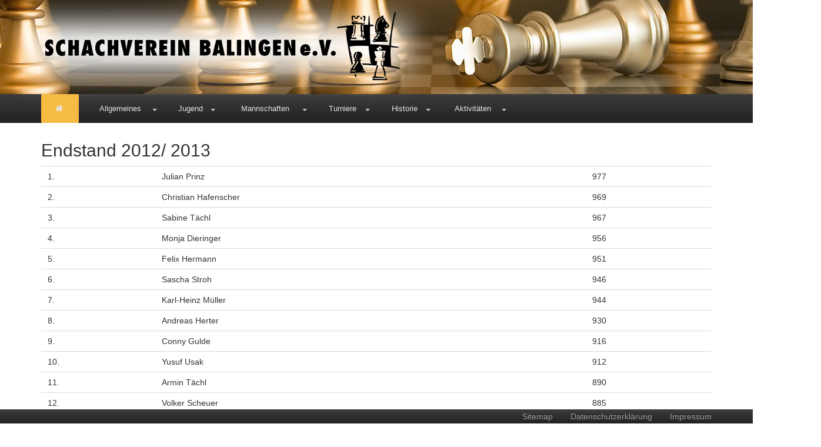

--- FILE ---
content_type: text/html; charset=utf-8
request_url: https://www.svbalingen.de/aktivitaeten/fussballtipp/endstand-2012-2013.html
body_size: 110443
content:
<!DOCTYPE html>
<html lang="de-DE">
<head>
    <meta charset="utf-8">

<!-- 
	This website is powered by TYPO3 - inspiring people to share!
	TYPO3 is a free open source Content Management Framework initially created by Kasper Skaarhoj and licensed under GNU/GPL.
	TYPO3 is copyright 1998-2026 of Kasper Skaarhoj. Extensions are copyright of their respective owners.
	Information and contribution at https://typo3.org/
-->

<link rel="icon" href="/_assets/254f43d4a5741df16583934520525aa6/Images/logos/favicon.ico" type="image/vnd.microsoft.icon">
<title>Schachverein Balingen e.V.: Endstand 2012/ 2013</title>
<meta http-equiv="x-ua-compatible" content="IE=edge,chrome=1">
<meta name="generator" content="TYPO3 CMS">
<meta name="viewport" content="initial-scale=1.0,user-scalable=no,maximum-scale=1">
<meta name="description" content="Die Internetseite des Schachvereins Balingen e.V. aus Balingen.">
<meta name="keywords" content="Schach, Schachverein, Schachklub, Schachclub, Schachspiel, Balingen, ZAK, Zollernalbkreis, Sport, Verein, Sportverein, Spiel, Spiele">
<meta name="author" content="Sebastian During">
<meta name="apple-mobile-web-app-capable" content="yes">
<meta name="handheldfriendly" content="True">
<meta name="apple-mobile-web-app-status-bar-style" content="black">


<link rel="stylesheet" href="/typo3temp/assets/compressed/merged-9b48ba6988ab21117371c62716e30bca-1c91b7e33be65ccdac38d9af5d5e2939.css?1761212511" media="all">



<script src="/typo3temp/assets/compressed/merged-41f4a7e440214e654921258f93cedf80-9b54fa93025b7bb58c7b7235a720d802.js?1760807890"></script>


<script data-ignore="1" data-cookieconsent="statistics" type="text/plain"></script>
<link rel="canonical" href="https://www.svbalingen.de/aktivitaeten/fussballtipp/endstand-2012-2013">
</head>
<body>

<div class="wsmenucontainer clearfix">
	<div class="overlapblackbg"></div>

	<div class="wsmobileheader clearfix">
		<a id="wsnavtoggle" class="animated-arrow"><span></span></a>
		<a class="smallogo"></a>
	</div>

	<div class="headerbackground">
		<div class="container headerlogo image">
			<img alt="Logo des Schachvereins Balingen e.V." class="headImg1" src="/_assets/254f43d4a5741df16583934520525aa6/Images/logos/logo.png" width="758" height="200" />
		</div>
	</div>

	<div class="navwrapper navbar-inverse">
		<div class="container">
			<nav class="wsmenu pm_buttoncolor2 tranbg">
				<ul class="mobile-sub wsmenu-list navlevel1"><li><a href="/" target="_self" class="active"><i class="fa fa-home"></i><span class="hometext">&nbsp;&nbsp;Home</span></a></li><li class="nav2 sub"><a href="/allgemeines" target="_self" class="sub">Allgemeines</a><ul class="wsmenu-submenu navlevel2"><li class="nav19"><a href="/allgemeines/aktuelles" target="_self">Aktuelles</a></li><li class="nav22"><a href="/allgemeines/newsletter" target="_self">Newsletter</a></li><li class="nav14"><a href="/allgemeines/termine" target="_self">Termine</a></li><li class="nav474"><a href="/allgemeines/kontakt" target="_self">Kontakt</a></li><li class="nav125"><a href="/allgemeines/dokumente" target="_self">Dokumente</a></li></ul></li><li class="nav18 sub"><a href="/jugend" target="_self" class="sub">Jugend</a><ul class="wsmenu-submenu navlevel2"><li class="nav53"><a href="/jugend/aktuelles" target="_self">Aktuelles</a></li><li class="nav145"><a href="/allgemeines/kontakt" target="_self">Kontakt</a></li><li class="nav48"><a href="/jugend/trainingsnachmittag" target="_self">Trainingsnachmittag</a></li><li class="nav49 sub"><a href="/jugend/vereinsturniere" target="_self" class="sub">Vereinsturniere</a><ul class="wsmenu-submenu-sub navlevel3"><li class="nav852 sub"><a href="/jugend/vereinsturniere/saison-20132014" target="_self" class="sub">Saison 2013/2014</a><ul class="wsmenu-submenu-sub-sub navlevel4"><li class="nav854 sub"><a href="/jugend/vereinsturniere/saison-20132014/u18" target="_self" class="sub">U18</a><ul class="wsmenu-submenu-sub-sub navlevel5"><li class="nav858"><a href="/jugend/vereinsturniere/saison-20132014/u18/teilnehmer" target="_self">Teilnehmer</a></li><li class="nav859"><a href="/jugend/vereinsturniere/saison-20132014/u18/ergebnisse-hauptrunde" target="_self">Ergebnisse Hauptrunde</a></li></ul></li><li class="nav855 sub"><a href="/jugend/vereinsturniere/saison-20132014/u16" target="_self" class="sub">U16</a><ul class="wsmenu-submenu-sub-sub navlevel5"><li class="nav861"><a href="/jugend/vereinsturniere/saison-20132014/u16/teilnehmer" target="_self">Teilnehmer</a></li><li class="nav862"><a href="/jugend/vereinsturniere/saison-20132014/u16/ergebnisse-vorrunde" target="_self">Ergebnisse Vorrunde</a></li><li class="nav926"><a href="/jugend/vereinsturniere/saison-20132014/u16/play-offs" target="_self">Play-Offs</a></li></ul></li><li class="nav856 sub"><a href="/jugend/vereinsturniere/saison-20132014/u14" target="_self" class="sub">U14</a><ul class="wsmenu-submenu-sub-sub navlevel5"><li class="nav863"><a href="/jugend/vereinsturniere/saison-20132014/u14/teilnehmer" target="_self">Teilnehmer</a></li><li class="nav864"><a href="/jugend/vereinsturniere/saison-20132014/u14/ergebnisse-vorrunde" target="_self">Ergebnisse Vorrunde</a></li><li class="nav924"><a href="/jugend/vereinsturniere/saison-20132014/u14/play-offs" target="_self">Play-Offs</a></li></ul></li><li class="nav857 sub"><a href="/jugend/vereinsturniere/saison-20132014/u10" target="_self" class="sub">U10</a><ul class="wsmenu-submenu-sub-sub navlevel5"><li class="nav902"><a href="/jugend/vereinsturniere/saison-20132014/u10/teilnehmer" target="_self">Teilnehmer</a></li><li class="nav903"><a href="/jugend/vereinsturniere/saison-20132014/u10/ergebnisse-hauptrunde" target="_self">Ergebnisse Hauptrunde</a></li></ul></li><li class="nav947"><a href="/jugend/vereinsturniere/saison-20132014/jugendblitz" target="_self">Jugendblitz</a></li><li class="nav948"><a href="/jugend/vereinsturniere/saison-20132014/schuelerblitz" target="_self">Schülerblitz</a></li></ul></li><li class="nav666 sub"><a href="/jugend/vereinsturniere/saison-20122013" target="_self" class="sub">Saison 2012/2013</a><ul class="wsmenu-submenu-sub-sub navlevel4"><li class="nav667 sub"><a href="/jugend/vereinsturniere/saison-20122013/u18" target="_self" class="sub">U18</a><ul class="wsmenu-submenu-sub-sub navlevel5"><li class="nav672"><a href="/jugend/vereinsturniere/saison-20122013/u18/teilnehmer" target="_self">Teilnehmer</a></li><li class="nav673"><a href="/jugend/vereinsturniere/saison-20122013/u18/ergebnisse-vorrunde" target="_self">Ergebnisse Vorrunde</a></li><li class="nav674"><a href="/jugend/vereinsturniere/saison-20122013/u18/tabelle" target="_self">Tabelle</a></li><li class="nav774"><a href="/jugend/vereinsturniere/saison-20122013/u18/play-offs" target="_self">Play-Offs</a></li></ul></li><li class="nav668 sub"><a href="/jugend/vereinsturniere/saison-20122013/u16" target="_self" class="sub">U16</a><ul class="wsmenu-submenu-sub-sub navlevel5"><li class="nav675"><a href="/jugend/vereinsturniere/saison-20122013/u16/teilnehmer" target="_self">Teilnehmer</a></li><li class="nav676"><a href="/jugend/vereinsturniere/saison-20122013/u16/ergebnisse-vorrunde" target="_self">Ergebnisse Vorrunde</a></li><li class="nav677"><a href="/jugend/vereinsturniere/saison-20122013/u16/tabelle" target="_self">Tabelle</a></li><li class="nav769"><a href="/jugend/vereinsturniere/saison-20122013/u16/play-offs" target="_self">Play-Offs</a></li></ul></li><li class="nav669 sub"><a href="/jugend/vereinsturniere/saison-20122013/u14" target="_self" class="sub">U14</a><ul class="wsmenu-submenu-sub-sub navlevel5"><li class="nav678"><a href="/jugend/vereinsturniere/saison-20122013/u14/teilnehmer" target="_self">Teilnehmer</a></li><li class="nav679"><a href="/jugend/vereinsturniere/saison-20122013/u14/ergebnisse-vorrunde" target="_self">Ergebnisse Vorrunde</a></li><li class="nav680"><a href="/jugend/vereinsturniere/saison-20122013/u14/tabelle" target="_self">Tabelle</a></li><li class="nav770"><a href="/jugend/vereinsturniere/saison-20122013/u14/play-offs" target="_self">Play-Offs</a></li></ul></li><li class="nav670 sub"><a href="/jugend/vereinsturniere/saison-20122013/u12" target="_self" class="sub">U12</a><ul class="wsmenu-submenu-sub-sub navlevel5"><li class="nav681"><a href="/jugend/vereinsturniere/saison-20122013/u12/teilnehmer" target="_self">Teilnehmer</a></li><li class="nav682"><a href="/jugend/vereinsturniere/saison-20122013/u12/ergebnisse-vorrunde" target="_self">Ergebnisse Vorrunde</a></li><li class="nav683"><a href="/jugend/vereinsturniere/saison-20122013/u12/tabelle" target="_self">Tabelle</a></li><li class="nav771"><a href="/jugend/vereinsturniere/saison-20122013/u12/play-offs" target="_self">Play-Offs</a></li></ul></li><li class="nav671 sub"><a href="/jugend/vereinsturniere/saison-20122013/u10" target="_self" class="sub">U10</a><ul class="wsmenu-submenu-sub-sub navlevel5"><li class="nav693"><a href="/jugend/vereinsturniere/saison-20122013/u10/teilnehmer" target="_self">Teilnehmer</a></li><li class="nav694"><a href="/jugend/vereinsturniere/saison-20122013/u10/ergebnisss-vorrunde" target="_self">Ergebnisss Vorrunde</a></li><li class="nav695"><a href="/jugend/vereinsturniere/saison-20122013/u10/tabelle" target="_self">Tabelle</a></li><li class="nav772"><a href="/jugend/vereinsturniere/saison-20122013/u10/play-offs" target="_self">Play-Offs</a></li></ul></li><li class="nav822"><a href="/jugend/vereinsturniere/saison-20122013/jugendblitz" target="_self">Jugendblitz</a></li><li class="nav823"><a href="/jugend/vereinsturniere/saison-20122013/schuelerbltz" target="_self">Schülerbltz</a></li><li class="nav712"><a href="/jugend/vereinsturniere/saison-20122013/bilder" target="_self">Bilder</a></li></ul></li><li class="nav421 sub"><a href="/jugend/vereinsturniere/saison-20112012" target="_self" class="sub">Saison 2011/2012</a><ul class="wsmenu-submenu-sub-sub navlevel4"><li class="nav422 sub"><a href="/jugend/vereinsturniere/saison-20112012/u18" target="_self" class="sub">U18</a><ul class="wsmenu-submenu-sub-sub navlevel5"><li class="nav449"><a href="/jugend/vereinsturniere/saison-20112012/u18/teilnehmer" target="_self">Teilnehmer</a></li><li class="nav448"><a href="/jugend/vereinsturniere/saison-20112012/u18/ergebnisse-vorrunde" target="_self">Ergebnisse Vorrunde</a></li><li class="nav434"><a href="/jugend/vereinsturniere/saison-20112012/u18/tabelle" target="_self">Tabelle</a></li><li class="nav577"><a href="/jugend/vereinsturniere/saison-20112012/u18/play-offs" target="_self">Play-Offs</a></li></ul></li><li class="nav423 sub"><a href="/jugend/vereinsturniere/saison-20112012/u16" target="_self" class="sub">U16</a><ul class="wsmenu-submenu-sub-sub navlevel5"><li class="nav451"><a href="/jugend/vereinsturniere/saison-20112012/u16/teilnehmer" target="_self">Teilnehmer</a></li><li class="nav450"><a href="/jugend/vereinsturniere/saison-20112012/u16/ergebnisse-vorrunde" target="_self">Ergebnisse Vorrunde</a></li><li class="nav437"><a href="/jugend/vereinsturniere/saison-20112012/u16/tabelle" target="_self">Tabelle</a></li><li class="nav578"><a href="/jugend/vereinsturniere/saison-20112012/u16/play-offs" target="_self">Play-Offs</a></li></ul></li><li class="nav424 sub"><a href="/jugend/vereinsturniere/saison-20112012/u14" target="_self" class="sub">U14</a><ul class="wsmenu-submenu-sub-sub navlevel5"><li class="nav453"><a href="/jugend/vereinsturniere/saison-20112012/u14/teilnehmer" target="_self">Teilnehmer</a></li><li class="nav452"><a href="/jugend/vereinsturniere/saison-20112012/u14/ergebnisse-vorrunde" target="_self">Ergebnisse Vorrunde</a></li><li class="nav440"><a href="/jugend/vereinsturniere/saison-20112012/u14/tabelle" target="_self">Tabelle</a></li><li class="nav574"><a href="/jugend/vereinsturniere/saison-20112012/u14/play-offs" target="_self">Play-Offs</a></li></ul></li><li class="nav425 sub"><a href="/jugend/vereinsturniere/saison-20112012/u12" target="_self" class="sub">U12</a><ul class="wsmenu-submenu-sub-sub navlevel5"><li class="nav455"><a href="/jugend/vereinsturniere/saison-20112012/u12/teilnehmer" target="_self">Teilnehmer</a></li><li class="nav454"><a href="/jugend/vereinsturniere/saison-20112012/u12/ergebnisse-vorrunde" target="_self">Ergebnisse Vorrunde</a></li><li class="nav443"><a href="/jugend/vereinsturniere/saison-20112012/u12/tabelle" target="_self">Tabelle</a></li><li class="nav575"><a href="/jugend/vereinsturniere/saison-20112012/u12/play-offs" target="_self">Play-Offs</a></li></ul></li><li class="nav426 sub"><a href="/jugend/vereinsturniere/saison-20112012/u10" target="_self" class="sub">U10</a><ul class="wsmenu-submenu-sub-sub navlevel5"><li class="nav457"><a href="/jugend/vereinsturniere/saison-20112012/u10/teilnehmer" target="_self">Teilnehmer</a></li><li class="nav456"><a href="/jugend/vereinsturniere/saison-20112012/u10/ergebnisse-vorrunde" target="_self">Ergebnisse Vorrunde</a></li><li class="nav446"><a href="/jugend/vereinsturniere/saison-20112012/u10/tabelle" target="_self">Tabelle</a></li><li class="nav576"><a href="/jugend/vereinsturniere/saison-20112012/u10/play-offs" target="_self">Play-Offs</a></li></ul></li><li class="nav632"><a href="/jugend/vereinsturniere/saison-20112012/jugendblitz" target="_self">Jugendblitz</a></li><li class="nav633"><a href="/jugend/vereinsturniere/saison-20112012/schuelerblitz" target="_self">Schülerblitz</a></li><li class="nav467"><a href="/jugend/vereinsturniere/saison-20112012/bilder" target="_self">Bilder</a></li></ul></li><li class="nav263 sub"><a href="/jugend/vereinsturniere/saison-20102011" target="_self" class="sub">Saison 2010/2011</a><ul class="wsmenu-submenu-sub-sub navlevel4"><li class="nav54 sub"><a href="/jugend/vereinsturniere/saison-20102011/u18" target="_self" class="sub">U18</a><ul class="wsmenu-submenu-sub-sub navlevel5"><li class="nav104"><a href="/jugend/vereinsturniere/saison-20102011/u18/teilnehmer" target="_self">Teilnehmer</a></li><li class="nav106"><a href="/jugend/vereinsturniere/saison-20102011/u18/ergebnisse-vorrunde" target="_self">Ergebnisse Vorrunde</a></li><li class="nav167"><a href="/jugend/vereinsturniere/saison-20102011/u18/tabelle" target="_self">Tabelle</a></li><li class="nav347"><a href="/jugend/vereinsturniere/saison-20102011/u18/play-offs" target="_self">Play-Offs</a></li></ul></li><li class="nav55 sub"><a href="/jugend/vereinsturniere/saison-20102011/u14" target="_self" class="sub">U14</a><ul class="wsmenu-submenu-sub-sub navlevel5"><li class="nav107"><a href="/jugend/vereinsturniere/saison-20102011/u14/teilnehmer" target="_self">Teilnehmer</a></li><li class="nav109"><a href="/jugend/vereinsturniere/saison-20102011/u14/ergebnisse-vorrunde" target="_self">Ergebnisse Vorrunde</a></li><li class="nav131"><a href="/jugend/vereinsturniere/saison-20102011/u14/tabelle" target="_self">Tabelle</a></li><li class="nav348"><a href="/jugend/vereinsturniere/saison-20102011/u14/play-offs" target="_self">Play-Offs</a></li></ul></li><li class="nav56 sub"><a href="/jugend/vereinsturniere/saison-20102011/u12" target="_self" class="sub">U12</a><ul class="wsmenu-submenu-sub-sub navlevel5"><li class="nav114"><a href="/jugend/vereinsturniere/saison-20102011/u12/teilnehmer" target="_self">Teilnehmer</a></li><li class="nav116"><a href="/jugend/vereinsturniere/saison-20102011/u12/ergebnisse-vorrunde" target="_self">Ergebnisse Vorrunde</a></li><li class="nav175"><a href="/jugend/vereinsturniere/saison-20102011/u12/tabelle" target="_self">Tabelle</a></li><li class="nav349"><a href="/jugend/vereinsturniere/saison-20102011/u12/play-offs" target="_self">Play-Offs</a></li></ul></li><li class="nav57 sub"><a href="/jugend/vereinsturniere/saison-20102011/u10" target="_self" class="sub">U10</a><ul class="wsmenu-submenu-sub-sub navlevel5"><li class="nav309"><a href="/jugend/vereinsturniere/saison-20102011/u10/teilnehmer" target="_self">Teilnehmer</a></li><li class="nav310"><a href="/jugend/vereinsturniere/saison-20102011/u10/ergebnisse-vorrunde" target="_self">Ergebnisse Vorrunde</a></li><li class="nav311"><a href="/jugend/vereinsturniere/saison-20102011/u10/tabellen" target="_self">Tabellen</a></li><li class="nav353"><a href="/jugend/vereinsturniere/saison-20102011/u10/play-offs" target="_self">Play-Offs</a></li></ul></li><li class="nav185"><a href="/jugend/vereinsturniere/saison-20102011/bilder" target="_self">Bilder</a></li><li class="nav58"><a href="/jugend/vereinsturniere/saison-20102011/jugendblitz" target="_self">Jugendblitz</a></li><li class="nav59"><a href="/jugend/vereinsturniere/saison-20102011/schuelerblitz" target="_self">Schülerblitz</a></li></ul></li><li class="nav264"><a href="/jugend/vereinsturniere/alle-vereinsmeister-seit-1994" target="_self">Alle Vereinsmeister seit 1994</a></li></ul></li><li class="nav50 sub"><a href="/jugend/jugendturniere" target="_self" class="sub">Jugendturniere</a><ul class="wsmenu-submenu-sub navlevel3"><li class="nav60 sub"><a href="/jugend/jugendturniere/grand-prix-turniere" target="_self" class="sub">Grand-Prix-Turniere</a><ul class="wsmenu-submenu-sub-sub navlevel4"><li class="nav1683 sub"><a href="/jugend/jugendturniere/grand-prix-turniere/saison-2023/2024" target="_self" class="sub">Saison 2023/2024</a><ul class="wsmenu-submenu-sub-sub navlevel5"><li class="nav1684"><a href="/jugend/jugendturniere/grand-prix-turniere/saison-2023/2024/1-turnier" target="_self">1. Turnier in Laufen</a></li><li class="nav1686"><a href="/jugend/jugendturniere/grand-prix-turniere/saison-2023/2024/default-title" target="_self">2. Turnier in Rottweil</a></li><li class="nav1687"><a href="/jugend/jugendturniere/grand-prix-turniere/saison-2023/2024/3-turnier-in-nusplingen" target="_self">3. Turnier in Nusplingen</a></li></ul></li><li class="nav1306 sub"><a href="/jugend/jugendturniere/grand-prix-turniere/saison-20172018" target="_self" class="sub">Saison 2017/2018</a><ul class="wsmenu-submenu-sub-sub navlevel5"><li class="nav1309 sub"><a href="/jugend/jugendturniere/grand-prix-turniere/saison-20172018/1-turnier-nusplingen" target="_self" class="sub">1. Turnier Nusplingen</a><ul class="wsmenu-submenu-sub-sub navlevel6"><li class="nav1310"><a href="/jugend/jugendturniere/grand-prix-turniere/saison-20172018/1-turnier-nusplingen/bilder" target="_self">Bilder</a></li></ul></li><li class="nav1330 sub"><a href="/jugend/jugendturniere/grand-prix-turniere/saison-20172018/2-turnier-albstadt" target="_self" class="sub">2. Turnier Albstadt</a><ul class="wsmenu-submenu-sub-sub navlevel6"><li class="nav1333"><a href="/jugend/jugendturniere/grand-prix-turniere/saison-20172018/2-turnier-albstadt/einzelergebnisse" target="_self">Einzelergebnisse</a></li><li class="nav1331"><a href="/jugend/jugendturniere/grand-prix-turniere/saison-20172018/2-turnier-albstadt/bilder" target="_self">Bilder</a></li></ul></li><li class="nav1328 sub"><a href="/jugend/jugendturniere/grand-prix-turniere/saison-20172018/3-turnier-frommern" target="_self" class="sub">3. Turnier Frommern</a><ul class="wsmenu-submenu-sub-sub navlevel6"><li class="nav1329"><a href="/jugend/jugendturniere/grand-prix-turniere/saison-20172018/3-turnier-frommern/bilder" target="_self">Bilder</a></li></ul></li></ul></li><li class="nav976 sub"><a href="/jugend/jugendturniere/grand-prix-turniere/saison-20142015" target="_self" class="sub">Saison 2014/2015</a><ul class="wsmenu-submenu-sub-sub navlevel5"><li class="nav977 sub"><a href="/jugend/jugendturniere/grand-prix-turniere/saison-20142015/1-turnier-nusplingen" target="_self" class="sub">1. Turnier Nusplingen</a><ul class="wsmenu-submenu-sub-sub navlevel6"><li class="nav978"><a href="/jugend/jugendturniere/grand-prix-turniere/saison-20142015/1-turnier-nusplingen/einzelergebnisse" target="_self">Einzelergebnisse</a></li><li class="nav979"><a href="/jugend/jugendturniere/grand-prix-turniere/saison-20142015/1-turnier-nusplingen/bilder" target="_self">Bilder</a></li></ul></li><li class="nav980"><a href="/jugend/jugendturniere/grand-prix-turniere/saison-20142015/2-turnier-albstadt" target="_self">2. Turnier Albstadt</a></li><li class="nav1030"><a href="/jugend-grand-prix-20142015" target="_self">3. Turnier Balingen</a></li></ul></li><li class="nav829 sub"><a href="/jugend/jugendturniere/grand-prix-turniere/saison-2013-2014" target="_self" class="sub">Saison 2013/ 2014</a><ul class="wsmenu-submenu-sub-sub navlevel5"><li class="nav830 sub"><a href="/jugend/jugendturniere/grand-prix-turniere/saison-2013-2014/1-turnier-albstadt" target="_self" class="sub">1. Turnier Albstadt</a><ul class="wsmenu-submenu-sub-sub navlevel6"><li class="nav831"><a href="/jugend/jugendturniere/grand-prix-turniere/saison-2013-2014/1-turnier-albstadt/einzelergebnisse" target="_self">Einzelergebnisse</a></li><li class="nav832"><a href="/jugend/jugendturniere/grand-prix-turniere/saison-2013-2014/1-turnier-albstadt/bilder" target="_self">Bilder</a></li></ul></li><li class="nav845 sub"><a href="/jugend/jugendturniere/grand-prix-turniere/saison-2013-2014/2-turnier-rottweil" target="_self" class="sub">2. Turnier Rottweil</a><ul class="wsmenu-submenu-sub-sub navlevel6"><li class="nav846"><a href="/jugend/jugendturniere/grand-prix-turniere/saison-2013-2014/2-turnier-rottweil/einzelergebnisse" target="_self">Einzelergebnisse</a></li><li class="nav847"><a href="/jugend/jugendturniere/grand-prix-turniere/saison-2013-2014/2-turnier-rottweil/bilder" target="_self">Bilder</a></li></ul></li><li class="nav897 sub"><a href="/jugend/jugendturniere/grand-prix-turniere/saison-2013-2014/3-turnier-schramberg" target="_self" class="sub">3. Turnier Schramberg</a><ul class="wsmenu-submenu-sub-sub navlevel6"><li class="nav898"><a href="/jugend/jugendturniere/grand-prix-turniere/saison-2013-2014/3-turnier-schramberg/einzelergebnisse" target="_self">Einzelergebnisse</a></li><li class="nav899"><a href="/jugend/jugendturniere/grand-prix-turniere/saison-2013-2014/3-turnier-schramberg/bilder" target="_self">Bilder</a></li></ul></li><li class="nav912 sub"><a href="/jugend/jugendturniere/grand-prix-turniere/saison-2013-2014/4-turnier-frommern" target="_self" class="sub">4. Turnier Frommern</a><ul class="wsmenu-submenu-sub-sub navlevel6"><li class="nav913"><a href="/jugend/jugendturniere/grand-prix-turniere/saison-2013-2014/4-turnier-frommern/einzelergebnisse" target="_self">Einzelergebnisse</a></li><li class="nav914"><a href="/jugend/jugendturniere/grand-prix-turniere/saison-2013-2014/4-turnier-frommern/bilder" target="_self">Bilder</a></li></ul></li></ul></li><li class="nav658 sub"><a href="/jugend/jugendturniere/grand-prix-turniere/saison-2012-2013" target="_self" class="sub">Saison 2012/ 2013</a><ul class="wsmenu-submenu-sub-sub navlevel5"><li class="nav659 sub"><a href="/jugend/jugendturniere/grand-prix-turniere/saison-2012-2013/1-turnier-spaichingen" target="_self" class="sub">1. Turnier Spaichingen</a><ul class="wsmenu-submenu-sub-sub navlevel6"><li class="nav660"><a href="/jugend/jugendturniere/grand-prix-turniere/saison-2012-2013/1-turnier-spaichingen/einzelergebnisse" target="_self">Einzelergebnisse</a></li></ul></li><li class="nav688 sub"><a href="/jugend/jugendturniere/grand-prix-turniere/saison-2012-2013/2-turnier-gosheim" target="_self" class="sub">2. Turnier Gosheim</a><ul class="wsmenu-submenu-sub-sub navlevel6"><li class="nav689"><a href="/jugend/jugendturniere/grand-prix-turniere/saison-2012-2013/2-turnier-gosheim/einzelergebnisse" target="_self">Einzelergebnisse</a></li><li class="nav690"><a href="/jugend/jugendturniere/grand-prix-turniere/saison-2012-2013/2-turnier-gosheim/bilder" target="_self">Bilder</a></li></ul></li><li class="nav715"><a href="/jugend-grand-prix-20122013" target="_self">3. Turnier Balingen</a></li><li class="nav752 sub"><a href="/jugend/jugendturniere/grand-prix-turniere/saison-2012-2013/4-turnier-frommern" target="_self" class="sub">4. Turnier Frommern</a><ul class="wsmenu-submenu-sub-sub navlevel6"><li class="nav753"><a href="/jugend/jugendturniere/grand-prix-turniere/saison-2012-2013/4-turnier-frommern/einzelergebnisse" target="_self">Einzelergebnisse</a></li><li class="nav754"><a href="/jugend/jugendturniere/grand-prix-turniere/saison-2012-2013/4-turnier-frommern/bilder" target="_self">Bilder</a></li></ul></li></ul></li><li class="nav463 sub"><a href="/jugend/jugendturniere/grand-prix-turniere/saison-20112012" target="_self" class="sub">Saison 2011/2012</a><ul class="wsmenu-submenu-sub-sub navlevel5"><li class="nav464 sub"><a href="/jugend/jugendturniere/grand-prix-turniere/saison-20112012/1-turnier-moehringen" target="_self" class="sub">1. Turnier Möhringen</a><ul class="wsmenu-submenu-sub-sub navlevel6"><li class="nav465"><a href="/jugend/jugendturniere/grand-prix-turniere/saison-20112012/1-turnier-moehringen/einzelergebnisse" target="_self">Einzelergebnisse</a></li><li class="nav466"><a href="/jugend/jugendturniere/grand-prix-turniere/saison-20112012/1-turnier-moehringen/bilder" target="_self">Bilder</a></li></ul></li><li class="nav489 sub"><a href="/jugend/jugendturniere/grand-prix-turniere/saison-20112012/2-turnier-spaichingen" target="_self" class="sub">2. Turnier Spaichingen</a><ul class="wsmenu-submenu-sub-sub navlevel6"><li class="nav490"><a href="/jugend/jugendturniere/grand-prix-turniere/saison-20112012/2-turnier-spaichingen/einzelergebnisse" target="_self">Einzelergebnisse</a></li><li class="nav491"><a href="/jugend/jugendturniere/grand-prix-turniere/saison-20112012/2-turnier-spaichingen/bilder" target="_self">Bilder</a></li></ul></li><li class="nav536 sub"><a href="/jugend/jugendturniere/grand-prix-turniere/saison-20112012/3-turnier-frommern" target="_self" class="sub">3. Turnier Frommern</a><ul class="wsmenu-submenu-sub-sub navlevel6"><li class="nav537"><a href="/jugend/jugendturniere/grand-prix-turniere/saison-20112012/3-turnier-frommern/einzelergebnisse" target="_self">Einzelergebnisse</a></li><li class="nav538"><a href="/jugend/jugendturniere/grand-prix-turniere/saison-20112012/3-turnier-frommern/bilder" target="_self">Bilder</a></li></ul></li><li class="nav557 sub"><a href="/jugend/jugendturniere/grand-prix-turniere/saison-20112012/4-turnier-albstadt" target="_self" class="sub">4. Turnier Albstadt</a><ul class="wsmenu-submenu-sub-sub navlevel6"><li class="nav558"><a href="/jugend/jugendturniere/grand-prix-turniere/saison-20112012/4-turnier-albstadt/einzelergebnisse" target="_self">Einzelergebnisse</a></li><li class="nav559"><a href="/jugend/jugendturniere/grand-prix-turniere/saison-20112012/4-turnier-albstadt/bilder" target="_self">Bilder</a></li></ul></li></ul></li><li class="nav91 sub"><a href="/jugend/jugendturniere/grand-prix-turniere/saison-20102011" target="_self" class="sub">Saison 2010/2011</a><ul class="wsmenu-submenu-sub-sub navlevel5"><li class="nav152 sub"><a href="/jugend/jugendturniere/grand-prix-turniere/saison-20102011/1-turnier-albstadt" target="_self" class="sub">1. Turnier Albstadt</a><ul class="wsmenu-submenu-sub-sub navlevel6"><li class="nav155"><a href="/jugend/jugendturniere/grand-prix-turniere/saison-20102011/1-turnier-albstadt/einzelergebnisse" target="_self">Einzelergebnisse </a></li><li class="nav156"><a href="/jugend/jugendturniere/grand-prix-turniere/saison-20102011/1-turnier-albstadt/bilder" target="_self">Bilder</a></li></ul></li><li class="nav187 sub"><a href="/jugend/jugendturniere/grand-prix-turniere/saison-20102011/2-turnier-rottweil" target="_self" class="sub">2. Turnier Rottweil</a><ul class="wsmenu-submenu-sub-sub navlevel6"><li class="nav189"><a href="/jugend/jugendturniere/grand-prix-turniere/saison-20102011/2-turnier-rottweil/einzelergebnisse" target="_self">Einzelergebnisse</a></li><li class="nav190"><a href="/jugend/jugendturniere/grand-prix-turniere/saison-20102011/2-turnier-rottweil/bilder" target="_self">Bilder</a></li></ul></li><li class="nav253"><a href="/turniere/jugend-grand-prix-turnier" target="_self">3. Turnier Balingen</a></li><li class="nav350 sub"><a href="/jugend/jugendturniere/grand-prix-turniere/saison-20102011/4-turnier-tuttlingen" target="_self" class="sub">4. Turnier Tuttlingen</a><ul class="wsmenu-submenu-sub-sub navlevel6"><li class="nav351"><a href="/jugend/jugendturniere/grand-prix-turniere/saison-20102011/4-turnier-tuttlingen/einzelergebnisse" target="_self">Einzelergebnisse</a></li><li class="nav352"><a href="/jugend/jugendturniere/grand-prix-turniere/saison-20102011/4-turnier-tuttlingen/bilder" target="_self">Bilder</a></li></ul></li></ul></li><li class="nav92 sub"><a href="/jugend/jugendturniere/grand-prix-turniere/historie" target="_self" class="sub">Historie</a><ul class="wsmenu-submenu-sub-sub navlevel5"><li class="nav118"><a href="/jugend/jugendturniere/grand-prix-turniere/historie/alle-76-turniere" target="_self">Alle 76 Turniere</a></li><li class="nav119"><a href="/jugend/jugendturniere/grand-prix-turniere/historie/alle-147-balinger-teilnehmer" target="_self">Alle 147 Balinger Teilnehmer</a></li><li class="nav120"><a href="/jugend/jugendturniere/grand-prix-turniere/historie/alle-21-balinger-jahrgangssieger" target="_self">Alle 21 Balinger Jahrgangssieger</a></li></ul></li></ul></li><li class="nav61 sub"><a href="/jugend/jugendturniere/kreismeisterschaften" target="_self" class="sub">Kreismeisterschaften</a><ul class="wsmenu-submenu-sub-sub navlevel4"><li class="nav848 sub"><a href="/jugend/jugendturniere/kreismeisterschaften/saison-20132014" target="_self" class="sub">Saison 2013/2014</a><ul class="wsmenu-submenu-sub-sub navlevel5"><li class="nav849"><a href="/jugend/jugendturniere/kreismeisterschaften/saison-20132014/einzelergebnisse" target="_self">Einzelergebnisse</a></li><li class="nav850"><a href="/jugend/jugendturniere/kreismeisterschaften/saison-20132014/bilder" target="_self">Bilder</a></li></ul></li><li class="nav699 sub"><a href="/jugend/jugendturniere/kreismeisterschaften/saison-20122013" target="_self" class="sub">Saison 2012/2013</a><ul class="wsmenu-submenu-sub-sub navlevel5"><li class="nav700"><a href="/jugend/jugendturniere/kreismeisterschaften/saison-20122013/einzelergebnisse" target="_self">Einzelergebnisse</a></li><li class="nav701"><a href="/jugend/jugendturniere/kreismeisterschaften/saison-20122013/bilder" target="_self">Bilder</a></li></ul></li><li class="nav484 sub"><a href="/jugend/jugendturniere/kreismeisterschaften/saison-20112012" target="_self" class="sub">Saison 2011/2012</a><ul class="wsmenu-submenu-sub-sub navlevel5"><li class="nav485"><a href="/jugend/jugendturniere/kreismeisterschaften/saison-20112012/einzelergebnisse" target="_self">Einzelergebnisse</a></li><li class="nav486"><a href="/jugend/jugendturniere/kreismeisterschaften/saison-20112012/bilder" target="_self">Bilder</a></li></ul></li><li class="nav96 sub"><a href="/jugend/jugendturniere/kreismeisterschaften/saison-20102011" target="_self" class="sub">Saison 2010/2011</a><ul class="wsmenu-submenu-sub-sub navlevel5"><li class="nav160"><a href="/jugend/jugendturniere/kreismeisterschaften/saison-20102011/einzelergebnisse" target="_self">Einzelergebnisse</a></li><li class="nav161"><a href="/jugend/jugendturniere/kreismeisterschaften/saison-20102011/bilder" target="_self">Bilder</a></li></ul></li><li class="nav98 sub"><a href="/jugend/jugendturniere/kreismeisterschaften/historie" target="_self" class="sub">Historie</a><ul class="wsmenu-submenu-sub-sub navlevel5"><li class="nav532"><a href="/jugend/jugendturniere/kreismeisterschaften/historie/balinger-kreismeister-seit-1996" target="_self">Balinger Kreismeister seit 1996</a></li></ul></li></ul></li><li class="nav62 sub"><a href="/jugend/jugendturniere/bezirksmeisterschaften" target="_self" class="sub">Bezirksmeisterschaften</a><ul class="wsmenu-submenu-sub-sub navlevel4"><li class="nav1688"><a href="/jugend/jugendturniere/bezirksmeisterschaften/default-title" target="_self">Saison 2022/2023</a></li><li class="nav1202"><a href="/jugend/jugendturniere/bezirksmeisterschaften/bezirksjugendeinzelmeisterschaft-2016/2017" target="_self">Bezirksjugendeinzelmeisterschaft 2016/2017</a></li><li class="nav1126 sub"><a href="/jugend/jugendturniere/bezirksmeisterschaften/bezirksjugendeinzelmeisterschaft-2015/2016" target="_self" class="sub">Bezirksjugendeinzelmeisterschaft 2015/2016</a><ul class="wsmenu-submenu-sub-sub navlevel5"><li class="nav1135"><a href="/jugend/jugendturniere/bezirksmeisterschaften/bezirksjugendeinzelmeisterschaft-2015/2016/turniere/bezirksturniere/bezirksjugendeinzelmeisterschaft-20152016/bilder" target="_self">Bilder</a></li></ul></li><li class="nav878 sub"><a href="/jugend/jugendturniere/bezirksmeisterschaften/saison-20132014" target="_self" class="sub">Saison 2013/2014</a><ul class="wsmenu-submenu-sub-sub navlevel5"><li class="nav879"><a href="/jugend/jugendturniere/bezirksmeisterschaften/saison-20132014/einzelergebnisse" target="_self">Einzelergebnisse</a></li><li class="nav880"><a href="/jugend/jugendturniere/bezirksmeisterschaften/saison-20132014/bilder" target="_self">Bilder</a></li></ul></li><li class="nav724 sub"><a href="/jugend/jugendturniere/bezirksmeisterschaften/saison-20122013" target="_self" class="sub">Saison 2012/2013</a><ul class="wsmenu-submenu-sub-sub navlevel5"><li class="nav725"><a href="/jugend/jugendturniere/bezirksmeisterschaften/saison-20122013/einzelergebnisse" target="_self">Einzelergebnisse</a></li><li class="nav726"><a href="/jugend/jugendturniere/bezirksmeisterschaften/saison-20122013/bilder" target="_self">Bilder</a></li></ul></li><li class="nav515 sub"><a href="/jugend/jugendturniere/bezirksmeisterschaften/saison-20112012" target="_self" class="sub">Saison 2011/2012</a><ul class="wsmenu-submenu-sub-sub navlevel5"><li class="nav516"><a href="/jugend/jugendturniere/bezirksmeisterschaften/saison-20112012/einzelergebnisse" target="_self">Einzelergebnisse</a></li><li class="nav517"><a href="/jugend/jugendturniere/bezirksmeisterschaften/saison-20112012/bilder" target="_self">Bilder</a></li></ul></li><li class="nav209 sub"><a href="/jugend/jugendturniere/bezirksmeisterschaften/saison-2010-2011" target="_self" class="sub">Saison 2010/ 2011</a><ul class="wsmenu-submenu-sub-sub navlevel5"><li class="nav261"><a href="/jugend/jugendturniere/bezirksmeisterschaften/saison-2010-2011/einzelergebnisse" target="_self">Einzelergebnisse</a></li><li class="nav262"><a href="/jugend/jugendturniere/bezirksmeisterschaften/saison-2010-2011/bilder" target="_self">Bilder</a></li></ul></li><li class="nav110 sub"><a href="/jugend/jugendturniere/bezirksmeisterschaften/historie" target="_self" class="sub">Historie</a><ul class="wsmenu-submenu-sub-sub navlevel5"><li class="nav518"><a href="/jugend/jugendturniere/bezirksmeisterschaften/historie/balinger-bezirksmeister-seit-1997" target="_self">Balinger Bezirksmeister seit 1997</a></li></ul></li></ul></li><li class="nav63 sub"><a href="/jugend/jugendturniere/wuerttembergische-meisterschaften" target="_self" class="sub">Württembergische Meisterschaften</a><ul class="wsmenu-submenu-sub-sub navlevel4"><li class="nav1334 sub"><a href="/jugend/jugendturniere/wuerttembergische-meisterschaften/saison-20172018" target="_self" class="sub">Saison 2017/2018</a><ul class="wsmenu-submenu-sub-sub navlevel5"><li class="nav1335"><a href="/jugend/jugendturniere/wuerttembergische-meisterschaften/saison-20172018/einzelmeisterschaften" target="_self">Einzelmeisterschaften</a></li><li class="nav1336"><a href="/jugend/jugendturniere/wuerttembergische-meisterschaften/saison-20172018/mannschaftsmeisterschaften" target="_self">Mannschaftsmeisterschaften</a></li><li class="nav1338"><a href="/jugend/jugendturniere/wuerttembergische-meisterschaften/saison-20172018/bilder" target="_self">Bilder</a></li></ul></li><li class="nav915 sub"><a href="/jugend/jugendturniere/wuerttembergische-meisterschaften/saison-2013-2014" target="_self" class="sub">Saison 2013/ 2014</a><ul class="wsmenu-submenu-sub-sub navlevel5"><li class="nav1053"><a href="/jugend/jugendturniere/wuerttembergische-meisterschaften/saison-2013-2014/einzelmeisterschaften" target="_self">Einzelmeisterschaften</a></li><li class="nav1054"><a href="/jugend/jugendturniere/wuerttembergische-meisterschaften/saison-2013-2014/mannschaftsmeisterschaften" target="_self">Mannschaftsmeisterschaften</a></li><li class="nav1055"><a href="/jugend/jugendturniere/wuerttembergische-meisterschaften/saison-2013-2014/bilder" target="_self">Bilder</a></li></ul></li><li class="nav747 sub"><a href="/jugend/jugendturniere/wuerttembergische-meisterschaften/saison-20122013" target="_self" class="sub">Saison 2012/2013</a><ul class="wsmenu-submenu-sub-sub navlevel5"><li class="nav748"><a href="/jugend/jugendturniere/wuerttembergische-meisterschaften/saison-20122013/einzelmeisterschaften" target="_self">Einzelmeisterschaften</a></li><li class="nav749"><a href="/jugend/jugendturniere/wuerttembergische-meisterschaften/saison-20122013/mannschaftsmeisterschaften" target="_self">Mannschaftsmeisterschaften</a></li><li class="nav750"><a href="/jugend/jugendturniere/wuerttembergische-meisterschaften/saison-20122013/bilder" target="_self">Bilder</a></li></ul></li><li class="nav540 sub"><a href="/jugend/jugendturniere/wuerttembergische-meisterschaften/saison-20112012" target="_self" class="sub">Saison 2011/2012</a><ul class="wsmenu-submenu-sub-sub navlevel5"><li class="nav542"><a href="/jugend/jugendturniere/wuerttembergische-meisterschaften/saison-20112012/einzelmeisterschaften" target="_self">Einzelmeisterschaften</a></li><li class="nav543"><a href="/jugend/jugendturniere/wuerttembergische-meisterschaften/saison-20112012/mannschaftsmeisterschaften" target="_self">Mannschaftsmeisterschaften</a></li><li class="nav544"><a href="/jugend/jugendturniere/wuerttembergische-meisterschaften/saison-20112012/bilder" target="_self">Bilder</a></li></ul></li><li class="nav329 sub"><a href="/jugend/jugendturniere/wuerttembergische-meisterschaften/saison-2010-2011" target="_self" class="sub">Saison 2010/ 2011</a><ul class="wsmenu-submenu-sub-sub navlevel5"><li class="nav330"><a href="/jugend/jugendturniere/wuerttembergische-meisterschaften/saison-2010-2011/einzelmeisterschaften" target="_self">Einzelmeisterschaften</a></li><li class="nav345"><a href="/jugend/jugendturniere/wuerttembergische-meisterschaften/saison-2010-2011/mannschaftsmeisterschaften" target="_self">Mannschaftsmeisterschaften</a></li><li class="nav331"><a href="/jugend/jugendturniere/wuerttembergische-meisterschaften/saison-2010-2011/bilder" target="_self">Bilder</a></li></ul></li><li class="nav64 sub"><a href="/jugend/jugendturniere/wuerttembergische-meisterschaften/historie" target="_self" class="sub">Historie</a><ul class="wsmenu-submenu-sub-sub navlevel5"><li class="nav275"><a href="/jugend/jugendturniere/wuerttembergische-meisterschaften/historie/balinger-teilnehmer-einzel-seit-2001" target="_self">Balinger Teilnehmer Einzel seit 2001</a></li><li class="nav276"><a href="/jugend/jugendturniere/wuerttembergische-meisterschaften/historie/balinger-teilnehmer-team-seit-2003" target="_self">Balinger Teilnehmer Team seit 2003</a></li></ul></li></ul></li><li class="nav585 sub"><a href="/jugend/jugendturniere/weitere-turniere" target="_self" class="sub">Weitere Turniere</a><ul class="wsmenu-submenu-sub-sub navlevel4"><li class="nav684"><a href="/jugend/jugendturniere/weitere-turniere/bilder" target="_self">Bilder</a></li></ul></li></ul></li><li class="nav1682 sub"><a href="/jugend/vergangene-aktivitaeten" target="_self" class="sub">Vergangene Aktivitäten</a><ul class="wsmenu-submenu-sub navlevel3"><li class="nav52 sub"><a href="/jugend/freizeiten" target="_self" class="sub">Freizeiten</a><ul class="wsmenu-submenu-sub-sub navlevel4"><li class="nav791 sub"><a href="/jugend/freizeiten/2013-naturfreundehaus-waldheim" target="_self" class="sub">2013 - Naturfreundehaus Waldheim</a><ul class="wsmenu-submenu-sub-sub navlevel5"><li class="nav792"><a href="/jugend/freizeiten/2013-naturfreundehaus-waldheim/teilnehmer" target="_self">Teilnehmer</a></li><li class="nav833"><a href="/jugend/freizeiten/2013-naturfreundehaus-waldheim/bilder" target="_self">Bilder</a></li></ul></li><li class="nav609 sub"><a href="/jugend/freizeiten/2012-naturfreundehaus-donautal" target="_self" class="sub">2012 - Naturfreundehaus Donautal</a><ul class="wsmenu-submenu-sub-sub navlevel5"><li class="nav610"><a href="/jugend/freizeiten/2012-naturfreundehaus-donautal/teilnehmer" target="_self">Teilnehmer</a></li><li class="nav631"><a href="/jugend/freizeiten/2012-naturfreundehaus-donautal/bilder" target="_self">Bilder</a></li></ul></li><li class="nav403 sub"><a href="/jugend/freizeiten/2011-naturfreundehaus-waldheim" target="_self" class="sub">2011 - Naturfreundehaus Waldheim</a><ul class="wsmenu-submenu-sub-sub navlevel5"><li class="nav404"><a href="/jugend/freizeiten/2011-naturfreundehaus-waldheim/teilnehmer" target="_self">Teilnehmer</a></li></ul></li><li class="nav74"><a href="/jugend/freizeiten/2010-naturfreundehaus-donautal" target="_self">2010 - Naturfreundehaus Donautal</a></li></ul></li><li class="nav249 sub"><a href="/jugend/schul-schach" target="_self" class="sub">Schul-Schach</a><ul class="wsmenu-submenu-sub-sub navlevel4"><li class="nav1237"><a href="/jugend/schul-schach/saison-2016-2017" target="_self">Saison 2016/ 2017</a></li><li class="nav1141"><a href="/jugend/schul-schach/saison-2015-2016" target="_self">Saison 2015/ 2016</a></li><li class="nav1056"><a href="/jugend/schul-schach/saison-2014-2015" target="_self">Saison 2014/ 2015</a></li><li class="nav900"><a href="/jugend/schul-schach/saison-2013-2014" target="_self">Saison 2013/ 2014</a></li><li class="nav637"><a href="/jugend/schul-schach/saison-20122013" target="_self">Saison 2012/2013</a></li><li class="nav459"><a href="/jugend/schul-schach/saison-20112012" target="_self">Saison 2011/2012</a></li><li class="nav281"><a href="/jugend/schul-schach/saison-2010-2011" target="_self">Saison 2010/ 2011</a></li><li class="nav250"><a href="/jugend/schul-schach/bilder" target="_self">Bilder</a></li></ul></li><li class="nav51 sub"><a href="/jugend/rangliste" target="_self" class="sub">Rangliste</a><ul class="wsmenu-submenu-sub-sub navlevel4"><li class="nav67"><a href="/jugend/rangliste/aktuelle-rangliste" target="_self">aktuelle Rangliste</a></li><li class="nav173"><a href="/jugend/rangliste/die-letzten-10-herausforderungen" target="_self">Die letzten 10 Herausforderungen</a></li><li class="nav68"><a href="/jugend/rangliste/historie" target="_self">Historie</a></li></ul></li><li class="nav687 sub"><a href="/jugend/kadertraining-lankatraining" target="_self" class="sub">Kadertraining/ Lankatraining</a><ul class="wsmenu-submenu-sub-sub navlevel4"><li class="nav904"><a href="/jugend/kadertraining-lankatraining/saison-20132014" target="_self">Saison 2013/2014</a></li><li class="nav691 sub"><a href="/jugend/kadertraining-lankatraining/saison-20122013" target="_self" class="sub">Saison 2012/2013</a><ul class="wsmenu-submenu-sub-sub navlevel5"><li class="nav692"><a href="/jugend/kadertraining-lankatraining/saison-20122013/bilder" target="_self">Bilder</a></li><li class="nav705"><a href="/jugend/kadertraining-lankatraining/saison-20122013/ergebnisse" target="_self">Ergebnisse</a></li></ul></li></ul></li><li class="nav405 sub"><a href="/jugend/schnupperrunde" target="_self" class="sub">Schnupperrunde</a><ul class="wsmenu-submenu-sub-sub navlevel4"><li class="nav1313 sub"><a href="/jugend/schnupperrunde/schnupperunde-2017-2018" target="_self" class="sub">Schnupperunde 2017/ 2018</a><ul class="wsmenu-submenu-sub-sub navlevel5"><li class="nav1315"><a href="/jugend/schnupperrunde/schnupperunde-2017-2018/ergebnisse" target="_self">Ergebnisse</a></li></ul></li><li class="nav1217 sub"><a href="/jugend/schnupperrunde/schnupperrunde-2016-2017" target="_self" class="sub">Schnupperrunde 2016/ 2017</a><ul class="wsmenu-submenu-sub-sub navlevel5"><li class="nav1238"><a href="/jugend/schnupperrunde/schnupperrunde-2016-2017/ergebnisse" target="_self">Ergebnisse</a></li></ul></li><li class="nav1139 sub"><a href="/jugend/schnupperrunde/schnupperrunde-2015-2016" target="_self" class="sub">Schnupperrunde 2015/ 2016</a><ul class="wsmenu-submenu-sub-sub navlevel5"><li class="nav1140"><a href="/jugend/schnupperrunde/schnupperrunde-2015-2016/ergebnisse" target="_self">Ergebnisse</a></li></ul></li><li class="nav1068 sub"><a href="/jugend/schnupperrunde/schnupperrunde-2014-2015" target="_self" class="sub">Schnupperrunde 2014/ 2015</a><ul class="wsmenu-submenu-sub-sub navlevel5"><li class="nav1069"><a href="/jugend/schnupperrunde/schnupperrunde-2014-2015/ergebnisse" target="_self">Ergebnisse</a></li></ul></li><li class="nav844 sub"><a href="/jugend/schnupperrunde/schnupperrunde-2013-2014" target="_self" class="sub">Schnupperrunde 2013/ 2014</a><ul class="wsmenu-submenu-sub-sub navlevel5"><li class="nav851"><a href="/jugend/schnupperrunde/schnupperrunde-2013-2014/ergebnisse" target="_self">Ergebnisse</a></li></ul></li><li class="nav704 sub"><a href="/jugend/schnupperrunde/schnupperrunde-2012-2013" target="_self" class="sub">Schnupperrunde 2012/ 2013</a><ul class="wsmenu-submenu-sub-sub navlevel5"><li class="nav806"><a href="/jugend/schnupperrunde/schnupperrunde-2012-2013/ergebnisse" target="_self">Ergebnisse</a></li></ul></li><li class="nav406 sub"><a href="/jugend/schnupperrunde/schnupperrunde-2011-2012" target="_self" class="sub">Schnupperrunde 2011/ 2012</a><ul class="wsmenu-submenu-sub-sub navlevel5"><li class="nav473"><a href="/jugend/schnupperrunde/schnupperrunde-2011-2012/ergebnisse" target="_self">Ergebnisse</a></li></ul></li></ul></li><li class="nav892 sub"><a href="/jugend/bezirks-jugendliga" target="_self" class="sub">Bezirks-Jugendliga</a><ul class="wsmenu-submenu-sub-sub navlevel4"><li class="nav893 sub"><a href="/jugend/bezirks-jugendliga/bezirks-jugendliga-2013-2014" target="_self" class="sub">Bezirks-Jugendliga 2013/ 2014</a><ul class="wsmenu-submenu-sub-sub navlevel5"><li class="nav894"><a href="/jugend/bezirks-jugendliga/bezirks-jugendliga-2013-2014/ergebnisse" target="_self">Ergebnisse</a></li></ul></li></ul></li><li class="nav69 sub"><a href="/jugend/abschlussfeier" target="_self" class="sub">Abschlussfeier</a><ul class="wsmenu-submenu-sub-sub navlevel4"><li class="nav1344 sub"><a href="/jugend/abschlussfeier/2018" target="_self" class="sub">2018</a><ul class="wsmenu-submenu-sub-sub navlevel5"><li class="nav1345"><a href="/jugend/abschlussfeier/2018/bilder" target="_self">Bilder</a></li></ul></li><li class="nav1243 sub"><a href="/jugend/abschlussfeier/2017" target="_self" class="sub">2017</a><ul class="wsmenu-submenu-sub-sub navlevel5"><li class="nav1245"><a href="/jugend/abschlussfeier/2017/bilder" target="_self">Bilder</a></li></ul></li><li class="nav1092 sub"><a href="/jugend/abschlussfeier/2015" target="_self" class="sub">2015</a><ul class="wsmenu-submenu-sub-sub navlevel5"><li class="nav1093"><a href="/jugend/abschlussfeier/2015/bilder" target="_self">Bilder</a></li></ul></li><li class="nav928 sub"><a href="/jugend/abschlussfeier/2014" target="_self" class="sub">2014</a><ul class="wsmenu-submenu-sub-sub navlevel5"><li class="nav929"><a href="/jugend/abschlussfeier/2014/bilder" target="_self">Bilder</a></li></ul></li><li class="nav783 sub"><a href="/jugend/abschlussfeier/2013" target="_self" class="sub">2013</a><ul class="wsmenu-submenu-sub-sub navlevel5"><li class="nav785"><a href="/jugend/abschlussfeier/2013/bilder" target="_self">Bilder</a></li></ul></li><li class="nav617 sub"><a href="/jugend/abschlussfeier/2012" target="_self" class="sub">2012</a><ul class="wsmenu-submenu-sub-sub navlevel5"><li class="nav618"><a href="/jugend/abschlussfeier/2012/bilder" target="_self">Bilder</a></li></ul></li><li class="nav356 sub"><a href="/jugend/abschlussfeier/2011" target="_self" class="sub">2011</a><ul class="wsmenu-submenu-sub-sub navlevel5"><li class="nav616"><a href="/jugend/abschlussfeier/2011/bilder" target="_self">Bilder</a></li></ul></li><li class="nav45"><a href="/jugend/abschlussfeier/2010" target="_self">2010</a></li></ul></li><li class="nav307 sub"><a href="/jugend/sonstige-aktivitaeten" target="_self" class="sub">Sonstige Aktivitäten</a><ul class="wsmenu-submenu-sub-sub navlevel4"><li class="nav1439 sub"><a href="/jugend/sonstige-aktivitaeten/saison-2019/-2020" target="_self" class="sub">Saison 2019/ 2020</a><ul class="wsmenu-submenu-sub-sub navlevel5"><li class="nav1440"><a href="/jugend/sonstige-aktivitaeten/saison-2019/-2020/bilder" target="_self">Bilder</a></li></ul></li><li class="nav1404 sub"><a href="/jugend/sonstige-aktivitaeten/saison-2018/-2019" target="_self" class="sub">Saison 2018/ 2019</a><ul class="wsmenu-submenu-sub-sub navlevel5"><li class="nav1405"><a href="/jugend/sonstige-aktivitaeten/saison-2018/-2019/bilder" target="_self">Bilder</a></li></ul></li><li class="nav1300 sub"><a href="/jugend/sonstige-aktivitaeten/saison-20172018" target="_self" class="sub">Saison 2017/2018</a><ul class="wsmenu-submenu-sub-sub navlevel5"><li class="nav1302"><a href="/jugend/sonstige-aktivitaeten/saison-20172018/bilder" target="_self">Bilder</a></li></ul></li><li class="nav1196 sub"><a href="/jugend/sonstige-aktivitaeten/saison-2016-2017" target="_self" class="sub">Saison 2016/ 2017</a><ul class="wsmenu-submenu-sub-sub navlevel5"><li class="nav1198"><a href="/jugend/sonstige-aktivitaeten/saison-2016-2017/bilder" target="_self">Bilder</a></li></ul></li><li class="nav1116 sub"><a href="/jugend/sonstige-aktivitaeten/saison-2015-2016" target="_self" class="sub">Saison 2015/ 2016</a><ul class="wsmenu-submenu-sub-sub navlevel5"><li class="nav1117"><a href="/jugend/sonstige-aktivitaeten/saison-2015-2016/bilder" target="_self">Bilder</a></li></ul></li><li class="nav998 sub"><a href="/jugend/sonstige-aktivitaeten/saison-2014-2015" target="_self" class="sub">Saison 2014/ 2015</a><ul class="wsmenu-submenu-sub-sub navlevel5"><li class="nav999"><a href="/jugend/sonstige-aktivitaeten/saison-2014-2015/bilder" target="_self">Bilder</a></li></ul></li><li class="nav812 sub"><a href="/jugend/sonstige-aktivitaeten/saison-2013-2014" target="_self" class="sub">Saison 2013/ 2014</a><ul class="wsmenu-submenu-sub-sub navlevel5"><li class="nav816"><a href="/jugend/sonstige-aktivitaeten/saison-2013-2014/bilder" target="_self">Bilder</a></li></ul></li><li class="nav626 sub"><a href="/jugend/sonstige-aktivitaeten/saison-2012-2013" target="_self" class="sub">Saison 2012/ 2013</a><ul class="wsmenu-submenu-sub-sub navlevel5"><li class="nav627"><a href="/jugend/sonstige-aktivitaeten/saison-2012-2013/bilder" target="_self">Bilder</a></li></ul></li><li class="nav492 sub"><a href="/jugend/sonstige-aktivitaeten/saison-2011-2012" target="_self" class="sub">Saison 2011/ 2012</a><ul class="wsmenu-submenu-sub-sub navlevel5"><li class="nav494"><a href="/jugend/sonstige-aktivitaeten/saison-2011-2012/bilder" target="_self">Bilder</a></li></ul></li><li class="nav493 sub"><a href="/jugend/sonstige-aktivitaeten/saison-2010-2011" target="_self" class="sub">Saison 2010/ 2011</a><ul class="wsmenu-submenu-sub-sub navlevel5"><li class="nav495"><a href="/jugend/sonstige-aktivitaeten/saison-2010-2011/bilder" target="_self">Bilder</a></li></ul></li></ul></li></ul></li></ul></li><li class="nav46 sub"><a href="/mannschaften" target="_self" class="sub">Mannschaften</a><ul class="wsmenu-submenu navlevel2"><li class="nav1708"><a href="/mannschaften/1-mannschaft" target="_self">1. Mannschaft</a></li><li class="nav1709"><a href="/mannschaften/2-mannschaft-1" target="_self">2. Mannschaft</a></li><li class="nav1710"><a href="/mannschaften/3-mannschaft" target="_self">3. Mannschaft</a></li><li class="nav1711"><a href="/mannschaften/4-mannschaft" target="_self">4. Mannschaft</a></li><li class="nav1712"><a href="/mannschaften/5-mannschaft" target="_self">5. Mannschaft</a></li><li class="nav1713"><a href="/mannschaften/6-mannschaft" target="_self">6. Mannschaft</a></li><li class="nav1714"><a href="/mannschaften/7-mannschaft" target="_self">7. Mannschaft</a></li><li class="nav1715"><a href="/mannschaften/1-mannschaft-4er" target="_self">1. Mannschaft 4er</a></li><li class="nav1668"><a href="/mannschaften/aeltere-saisons" target="_self">ältere Saisons</a></li></ul></li><li class="nav8 sub"><a href="/turniere" target="_self" class="sub">Turniere</a><ul class="wsmenu-submenu navlevel2"><li class="nav1564"><a href="/turniere/terminuebersicht-2022/2023" target="_self">Terminübersicht 2025/2026</a></li><li class="nav95 sub"><a href="/turniere/vereinsturnier" target="_self" class="sub">Vereinsturnier</a><ul class="wsmenu-submenu-sub navlevel3"><li class="nav1704"><a href="/turniere/vereinsturnier/saison-2025/2026" target="_self">Saison 2025/2026</a></li><li class="nav1657"><a href="/turniere/vereinsturnier/saison-2024/2025" target="_self">Saison 2024/2025</a></li><li class="nav1614 sub"><a href="/turniere/vereinsturnier/saison-2023/2024" target="_self" class="sub">Saison 2023/2024</a><ul class="wsmenu-submenu-sub-sub navlevel4"><li class="nav1645"><a href="/turniere/vereinsturnier/saison-2023/2024/paarungen-und-ergebnisse" target="_self">Paarungen</a></li><li class="nav1644"><a href="/turniere/vereinsturnier/saison-2023/2024/default-4dbb0c397c336c628ee1ddf6053958cf" target="_self">Endtabelle</a></li></ul></li><li class="nav201"><a href="/turniere/vereinsturnier/chronik" target="_self">Chronik</a></li></ul></li><li class="nav164 sub"><a href="/turniere/vereinspokal" target="_self" class="sub">Vereinspokal</a><ul class="wsmenu-submenu-sub navlevel3"><li class="nav1705"><a href="/turniere/vereinspokal/saison-2025/2026" target="_self">Saison 2025/2026</a></li><li class="nav1659"><a href="/turniere/vereinspokal/saison-2024/2025" target="_self">Saison 2024/2025</a></li><li class="nav1613 sub"><a href="/turniere/vereinspokal/saison-2023/2024" target="_self" class="sub">Saison 2023/2024</a><ul class="wsmenu-submenu-sub-sub navlevel4"><li class="nav1650"><a href="/turniere/vereinspokal/saison-2023/2024/a-pokal-halbfinale" target="_self">A-Pokal 2023/2024</a></li><li class="nav1651"><a href="/turniere/vereinspokal/saison-2023/2024/b-pokal-halbfinale" target="_self">B-Pokal 2023/2024</a></li></ul></li><li class="nav202"><a href="/turniere/vereinspokal/chronik" target="_self">Chronik</a></li></ul></li><li class="nav1066 sub"><a href="/turniere/schnellschach" target="_self" class="sub">Schnellschach</a><ul class="wsmenu-submenu-sub navlevel3"><li class="nav1706"><a href="/turniere/schnellschach/saison-2025/2026" target="_self">Saison 2025/2026</a></li><li class="nav1660"><a href="/turniere/schnellschach/saison-2024/2025" target="_self">Saison 2024/2025</a></li><li class="nav1619 sub"><a href="/turniere/schnellschach/saison-2023/2024" target="_self" class="sub">Saison 2023/2024</a><ul class="wsmenu-submenu-sub-sub navlevel4"><li class="nav1643"><a href="/turniere/schnellschach/saison-2023/2024/1-schnellschach-grand-prix" target="_self">1. Schnellschach-Grand-Prix</a></li><li class="nav1649"><a href="/turniere/schnellschach/saison-2023/2024/2-schnellschach-grand-prix" target="_self">2. Schnellschach-Grand-Prix</a></li><li class="nav1653"><a href="/turniere/schnellschach/saison-2023/2024/3-schnellschach-grandprix-2023/2024" target="_self">3. Schnellschach-Grand-Prix</a></li><li class="nav1654"><a href="/turniere/schnellschach/saison-2023/2024/4-schnellschach-grand-prix" target="_self">4. Schnellschach-Grand-Prix</a></li><li class="nav1656"><a href="/turniere/schnellschach/saison-2023/2024/5-schnellschach-grand-prix" target="_self">5. Schnellschach-Grand-Prix</a></li><li class="nav1655"><a href="/turniere/schnellschach/saison-2023/2024/gesamtwertung" target="_self">Gesamtwertung</a></li><li class="nav1620"><a href="/turniere/schnellschach/saison-2023/2024/ausschreibung" target="_self">Ausschreibung</a></li></ul></li><li class="nav1072"><a href="/turniere/schnellschach/chronik" target="_self">Chronik</a></li></ul></li><li class="nav122 sub"><a href="/turniere/blitzturnier" target="_self" class="sub">Blitzturnier</a><ul class="wsmenu-submenu-sub navlevel3"><li class="nav1716"><a href="/turniere/blitzturnier/saison-2024/2025-1" target="_self">Saison 2025/2026</a></li><li class="nav1661"><a href="/turniere/blitzturnier/saison-2024/2025" target="_self">Saison 2024/2025</a></li><li class="nav1648"><a href="/turniere/blitzturnier/saison-2023/2024" target="_self">Saison 2023/2024</a></li><li class="nav304"><a href="/turniere/blitzturnier/chronik" target="_self">Chronik</a></li></ul></li><li class="nav1662"><a href="/turniere/vergangene-turniere" target="_self">Vergangene Turniere</a></li></ul></li><li class="nav989 sub"><a href="/historie" target="_self" class="sub">Historie</a><ul class="wsmenu-submenu navlevel2"><li class="nav949"><a href="/historie/vereinsgruendung" target="_self">Vereinsgründung</a></li><li class="nav993"><a href="/historie/vereinszeitung-nr-2-von-1968" target="_self">Vereinszeitung Nr. 2 von 1968</a></li><li class="nav1240"><a href="/historie/vereinszeitung-nr-3-von-1972" target="_self">Vereinszeitung Nr. 3 von 1972</a></li><li class="nav1020"><a href="/turniere/vereinsturnier/chronik" target="_self">Vereinsmeister seit 1948</a></li><li class="nav1021"><a href="/turniere/vereinspokal/chronik" target="_self">Pokalsieger seit 1958</a></li><li class="nav1022"><a href="/turniere/blitzturnier/chronik" target="_self">Blitzmeister seit 1978</a></li><li class="nav1023"><a href="/historie/mannschaften-seit-1963" target="_self">Mannschaften seit 1963</a></li><li class="nav1153"><a href="/historie/schwabo-vom-maerz-2016" target="_self">Schwabo vom März 2016</a></li><li class="nav1014 sub"><a href="/historie/satzungen" target="_self" class="sub">Satzungen</a><ul class="wsmenu-submenu-sub navlevel3"><li class="nav1010"><a href="/historie/satzungen/satzung-1932" target="_self">Satzung 1932</a></li><li class="nav1011"><a href="/historie/satzungen/satzung-1947" target="_self">Satzung 1947</a></li><li class="nav1012"><a href="/historie/satzungen/satzung-1982" target="_self">Satzung 1982</a></li><li class="nav1013"><a href="/historie/satzungen/satzung-1998" target="_self">Satzung 1998</a></li></ul></li><li class="nav1182"><a href="/historie/bilder" target="_self">Bilder</a></li></ul></li><li class="nav132 act sub active"><a href="/aktivitaeten" target="_self" class="act sub">Aktivitäten</a><ul class="wsmenu-submenu navlevel2"><li class="nav133 sub"><a href="/aktivitaeten/volleyball" target="_self" class="sub">Volleyball</a><ul class="wsmenu-submenu-sub navlevel3"><li class="nav141 sub"><a href="/aktivitaeten/volleyball/turniere" target="_self" class="sub">Turniere</a><ul class="wsmenu-submenu-sub-sub navlevel4"><li class="nav1111 sub"><a href="/aktivitaeten/volleyball/turniere/saison-2015-2016" target="_self" class="sub">Saison 2015/ 2016</a><ul class="wsmenu-submenu-sub-sub navlevel5"><li class="nav1112"><a href="/aktivitaeten/volleyball/turniere/saison-2015-2016/bilder" target="_self">Bilder</a></li></ul></li><li class="nav1058 sub"><a href="/aktivitaeten/volleyball/turniere/saison-2014-2015" target="_self" class="sub">Saison 2014/ 2015</a><ul class="wsmenu-submenu-sub-sub navlevel5"><li class="nav1059"><a href="/aktivitaeten/volleyball/turniere/saison-2014-2015/bilder" target="_self">Bilder</a></li></ul></li><li class="nav790 sub"><a href="/aktivitaeten/volleyball/turniere/saison-20132014" target="_self" class="sub">Saison 2013/2014</a><ul class="wsmenu-submenu-sub-sub navlevel5"><li class="nav843"><a href="/aktivitaeten/volleyball/turniere/saison-20132014/bilder" target="_self">Bilder</a></li></ul></li><li class="nav621 sub"><a href="/aktivitaeten/volleyball/turniere/saison-2012-2013" target="_self" class="sub">Saison 2012/ 2013</a><ul class="wsmenu-submenu-sub-sub navlevel5"><li class="nav661"><a href="/aktivitaeten/volleyball/turniere/saison-2012-2013/bilder" target="_self">Bilder</a></li></ul></li><li class="nav468 sub"><a href="/aktivitaeten/volleyball/turniere/saison-2011-2012" target="_self" class="sub">Saison 2011/ 2012</a><ul class="wsmenu-submenu-sub-sub navlevel5"><li class="nav500"><a href="/aktivitaeten/volleyball/turniere/saison-2011-2012/bilder" target="_self">Bilder</a></li></ul></li><li class="nav469 sub"><a href="/aktivitaeten/fussball/saison-2010-2011" target="_self" class="sub">Saison 2010/ 2011</a><ul class="wsmenu-submenu-sub-sub navlevel5"><li class="nav501"><a href="/aktivitaeten/fussball/saison-2010-2011/bilder" target="_self">Bilder</a></li></ul></li></ul></li></ul></li><li class="nav170 sub"><a href="/aktivitaeten/weihnachtsfeiern" target="_self" class="sub">Weihnachtsfeiern</a><ul class="wsmenu-submenu-sub navlevel3"><li class="nav1692 sub"><a href="/aktivitaeten/weihnachtsfeiern/2024" target="_self" class="sub">2024</a><ul class="wsmenu-submenu-sub-sub navlevel4"><li class="nav1693"><a href="/aktivitaeten/weihnachtsfeiern/2024/bilder" target="_self">Bilder</a></li></ul></li><li class="nav1646 sub"><a href="/aktivitaeten/weihnachtsfeiern/2023" target="_self" class="sub">2023</a><ul class="wsmenu-submenu-sub-sub navlevel4"><li class="nav1647"><a href="/aktivitaeten/weihnachtsfeiern/2023/bilder" target="_self">Bilder</a></li></ul></li><li class="nav1436 sub"><a href="/aktivitaeten/weihnachtsfeiern/2019" target="_self" class="sub">2019</a><ul class="wsmenu-submenu-sub-sub navlevel4"><li class="nav1438"><a href="/aktivitaeten/weihnachtsfeiern/2019/bilder" target="_self">Bilder</a></li></ul></li><li class="nav1383 sub"><a href="/aktivitaeten/weihnachtsfeiern/2018" target="_self" class="sub">2018</a><ul class="wsmenu-submenu-sub-sub navlevel4"><li class="nav1384"><a href="/aktivitaeten/weihnachtsfeiern/2018/bilder" target="_self">Bilder</a></li></ul></li><li class="nav1303 sub"><a href="/aktivitaeten/weihnachtsfeiern/2017" target="_self" class="sub">2017</a><ul class="wsmenu-submenu-sub-sub navlevel4"><li class="nav1305"><a href="/aktivitaeten/weihnachtsfeiern/2017/bilder" target="_self">Bilder</a></li></ul></li><li class="nav1197 sub"><a href="/aktivitaeten/weihnachtsfeiern/2016" target="_self" class="sub">2016</a><ul class="wsmenu-submenu-sub-sub navlevel4"><li class="nav1199"><a href="/aktivitaeten/weihnachtsfeiern/2016/bilder" target="_self">Bilder</a></li></ul></li><li class="nav1120 sub"><a href="/aktivitaeten/weihnachtsfeiern/2015" target="_self" class="sub">2015</a><ul class="wsmenu-submenu-sub-sub navlevel4"><li class="nav1121"><a href="/aktivitaeten/weihnachtsfeiern/2015/bilder" target="_self">Bilder</a></li></ul></li><li class="nav1001 sub"><a href="/aktivitaeten/weihnachtsfeiern/2014" target="_self" class="sub">2014</a><ul class="wsmenu-submenu-sub-sub navlevel4"><li class="nav1002"><a href="/aktivitaeten/weihnachtsfeiern/2014/bilder" target="_self">Bilder</a></li></ul></li><li class="nav870 sub"><a href="/aktivitaeten/weihnachtsfeiern/2013" target="_self" class="sub">2013</a><ul class="wsmenu-submenu-sub-sub navlevel4"><li class="nav872"><a href="/aktivitaeten/weihnachtsfeiern/2013/bilder" target="_self">Bilder</a></li></ul></li><li class="nav710 sub"><a href="/aktivitaeten/weihnachtsfeiern/2012" target="_self" class="sub">2012</a><ul class="wsmenu-submenu-sub-sub navlevel4"><li class="nav711"><a href="/aktivitaeten/weihnachtsfeiern/2012/bilder" target="_self">Bilder</a></li></ul></li><li class="nav496 sub"><a href="/aktivitaeten/weihnachtsfeiern/2011" target="_self" class="sub">2011</a><ul class="wsmenu-submenu-sub-sub navlevel4"><li class="nav499"><a href="/aktivitaeten/weihnachtsfeiern/2011/bilder" target="_self">Bilder</a></li></ul></li><li class="nav497 sub"><a href="/aktivitaeten/weihnachtsfeiern/2010" target="_self" class="sub">2010</a><ul class="wsmenu-submenu-sub-sub navlevel4"><li class="nav498"><a href="/aktivitaeten/weihnachtsfeiern/2010/bilder" target="_self">Bilder</a></li></ul></li></ul></li><li class="nav245 sub"><a href="/aktivitaeten/gartenfeste" target="_self" class="sub">Gartenfeste</a><ul class="wsmenu-submenu-sub navlevel3"><li class="nav1481 sub"><a href="/aktivitaeten/gartenfeste/2022" target="_self" class="sub">2022</a><ul class="wsmenu-submenu-sub-sub navlevel4"><li class="nav1482"><a href="/aktivitaeten/gartenfeste/2022/bilder" target="_self">Bilder</a></li></ul></li><li class="nav1402 sub"><a href="/aktivitaeten/gartenfeste/2019" target="_self" class="sub">2019</a><ul class="wsmenu-submenu-sub-sub navlevel4"><li class="nav1403"><a href="/aktivitaeten/gartenfeste/2019/bilder" target="_self">Bilder</a></li></ul></li><li class="nav1346 sub"><a href="/aktivitaeten/gartenfeste/2018" target="_self" class="sub">2018</a><ul class="wsmenu-submenu-sub-sub navlevel4"><li class="nav1347"><a href="/aktivitaeten/gartenfeste/2018/bilder" target="_self">Bilder</a></li></ul></li><li class="nav1246 sub"><a href="/aktivitaeten/gartenfeste/2017" target="_self" class="sub">2017</a><ul class="wsmenu-submenu-sub-sub navlevel4"><li class="nav1249"><a href="/aktivitaeten/gartenfeste/2017/bilder" target="_self">Bilder</a></li></ul></li><li class="nav1156 sub"><a href="/aktivitaeten/gartenfeste/2016" target="_self" class="sub">2016</a><ul class="wsmenu-submenu-sub-sub navlevel4"><li class="nav1157"><a href="/aktivitaeten/gartenfeste/2016/bilder" target="_self">Bilder</a></li></ul></li><li class="nav1088 sub"><a href="/aktivitaeten/gartenfeste/2015" target="_self" class="sub">2015</a><ul class="wsmenu-submenu-sub-sub navlevel4"><li class="nav1089"><a href="/aktivitaeten/gartenfeste/2015/bilder" target="_self">Bilder</a></li></ul></li><li class="nav941 sub"><a href="/aktivitaeten/gartenfeste/2014" target="_self" class="sub">2014</a><ul class="wsmenu-submenu-sub-sub navlevel4"><li class="nav942"><a href="/aktivitaeten/gartenfeste/2014/bilder" target="_self">Bilder</a></li></ul></li><li class="nav788 sub"><a href="/aktivitaeten/gartenfeste/2013" target="_self" class="sub">2013</a><ul class="wsmenu-submenu-sub-sub navlevel4"><li class="nav789"><a href="/aktivitaeten/gartenfeste/2013/bilder" target="_self">Bilder</a></li></ul></li><li class="nav622 sub"><a href="/aktivitaeten/gartenfeste/2012" target="_self" class="sub">2012</a><ul class="wsmenu-submenu-sub-sub navlevel4"><li class="nav623"><a href="/aktivitaeten/gartenfeste/2012/bilder" target="_self">Bilder</a></li></ul></li><li class="nav533 sub"><a href="/aktivitaeten/gartenfeste/2011" target="_self" class="sub">2011</a><ul class="wsmenu-submenu-sub-sub navlevel4"><li class="nav534"><a href="/aktivitaeten/gartenfeste/2011/bilder" target="_self">Bilder</a></li></ul></li></ul></li><li class="nav193 sub"><a href="/aktivitaeten/schachausfluege" target="_self" class="sub">Schachausflüge</a><ul class="wsmenu-submenu-sub navlevel3"><li class="nav1032 sub"><a href="/aktivitaeten/schachausfluege/saison-2014-2015" target="_self" class="sub">Saison 2014/ 2015</a><ul class="wsmenu-submenu-sub-sub navlevel4"><li class="nav1033"><a href="/aktivitaeten/schachausfluege/saison-2014-2015/bilder" target="_self">Bilder</a></li></ul></li><li class="nav738 sub"><a href="/aktivitaeten/schachausfluege/saison-2012-2013" target="_self" class="sub">Saison 2012/ 2013</a><ul class="wsmenu-submenu-sub-sub navlevel4"><li class="nav739"><a href="/aktivitaeten/schachausfluege/saison-2012-2013/bilder" target="_self">Bilder</a></li></ul></li></ul></li><li class="nav766 sub"><a href="/aktivitaeten/deutsch-japanischer-jugendaustausch" target="_self" class="sub">Deutsch-Japanischer Jugendaustausch</a><ul class="wsmenu-submenu-sub navlevel3"><li class="nav786"><a href="/aktivitaeten/deutsch-japanischer-jugendaustausch/der-abschlussbericht" target="_self">Der Abschlussbericht</a></li></ul></li></ul></li></ul>
			</nav>
		</div>
	</div>

<!--
	<div id="breadcrumb" class="container">
		<div class="row">
					<div class="col-xs-12 col-sm-12">
						<p><a href="/" target="_self">Home</a>&nbsp;-&nbsp;<a href="/aktivitaeten" target="_self">Aktivitäten</a>&nbsp;-&nbsp;<a href="/aktivitaeten/fussballtipp/endstand-2012-2013" target="_self">Endstand 2012/ 2013</a></p>
					</div>
		</div>
	</div>
-->
	<div id="main" class="container theme-showcase" role="main">
		<div class="row">
			
					<div class="col-xs-12">
						
  <div id="content">
    <!--TYPO3SEARCH_begin-->
    
    

            <div id="c1883" class="frame frame-default frame-type-table frame-layout-0">
                
                
                    



                
                
                    

    
        <header>
            

    
            
                

    
            <h2 class="">
                Endstand 2012/ 2013
            </h2>
        



            
        



            



            



        </header>
    



                
                

    
        <table class="ce-table">
            
            
                
                        
                                <tbody>
                            
                    
                <tr>
                    
                        

        
                
                        
                                <td>
                            
                    
            
    


        1.
    


        
                
                        
                                </td>
                            
                    
            
    


                    
                        

        
                
                        <td>
                    
            
    


        Julian Prinz
    


        
                
                        </td>
                    
            
    


                    
                        

        
                
                        <td>
                    
            
    


        977
    


        
                
                        </td>
                    
            
    


                    
                </tr>
                
                        
                    
            
                
                        
                    
                <tr>
                    
                        

        
                
                        <td>
                    
            
    


        2.
    


        
                
                        </td>
                    
            
    


                    
                        

        
                <td>
            
    


        Christian Hafenscher
    


        
                </td>
            
    


                    
                        

        
                <td>
            
    


        969
    


        
                </td>
            
    


                    
                </tr>
                
                        
                    
            
                
                        
                    
                <tr>
                    
                        

        
                
                        <td>
                    
            
    


        3.
    


        
                
                        </td>
                    
            
    


                    
                        

        
                <td>
            
    


        Sabine Tächl
    


        
                </td>
            
    


                    
                        

        
                <td>
            
    


        967
    


        
                </td>
            
    


                    
                </tr>
                
                        
                    
            
                
                        
                    
                <tr>
                    
                        

        
                
                        <td>
                    
            
    


        4.
    


        
                
                        </td>
                    
            
    


                    
                        

        
                <td>
            
    


        Monja Dieringer
    


        
                </td>
            
    


                    
                        

        
                <td>
            
    


        956
    


        
                </td>
            
    


                    
                </tr>
                
                        
                    
            
                
                        
                    
                <tr>
                    
                        

        
                
                        <td>
                    
            
    


        5.
    


        
                
                        </td>
                    
            
    


                    
                        

        
                <td>
            
    


        Felix Hermann
    


        
                </td>
            
    


                    
                        

        
                <td>
            
    


        951
    


        
                </td>
            
    


                    
                </tr>
                
                        
                    
            
                
                        
                    
                <tr>
                    
                        

        
                
                        <td>
                    
            
    


        6.
    


        
                
                        </td>
                    
            
    


                    
                        

        
                <td>
            
    


        Sascha Stroh
    


        
                </td>
            
    


                    
                        

        
                <td>
            
    


        946
    


        
                </td>
            
    


                    
                </tr>
                
                        
                    
            
                
                        
                    
                <tr>
                    
                        

        
                
                        <td>
                    
            
    


        7.
    


        
                
                        </td>
                    
            
    


                    
                        

        
                <td>
            
    


        Karl-Heinz Müller
    


        
                </td>
            
    


                    
                        

        
                <td>
            
    


        944
    


        
                </td>
            
    


                    
                </tr>
                
                        
                    
            
                
                        
                    
                <tr>
                    
                        

        
                
                        <td>
                    
            
    


        8.
    


        
                
                        </td>
                    
            
    


                    
                        

        
                <td>
            
    


        Andreas Herter
    


        
                </td>
            
    


                    
                        

        
                <td>
            
    


        930
    


        
                </td>
            
    


                    
                </tr>
                
                        
                    
            
                
                        
                    
                <tr>
                    
                        

        
                
                        <td>
                    
            
    


        9.
    


        
                
                        </td>
                    
            
    


                    
                        

        
                <td>
            
    


        Conny Gulde
    


        
                </td>
            
    


                    
                        

        
                <td>
            
    


        916
    


        
                </td>
            
    


                    
                </tr>
                
                        
                    
            
                
                        
                    
                <tr>
                    
                        

        
                
                        <td>
                    
            
    


        10.
    


        
                
                        </td>
                    
            
    


                    
                        

        
                <td>
            
    


        Yusuf Usak
    


        
                </td>
            
    


                    
                        

        
                <td>
            
    


        912
    


        
                </td>
            
    


                    
                </tr>
                
                        
                    
            
                
                        
                    
                <tr>
                    
                        

        
                
                        <td>
                    
            
    


        11.
    


        
                
                        </td>
                    
            
    


                    
                        

        
                <td>
            
    


        Armin Tächl
    


        
                </td>
            
    


                    
                        

        
                <td>
            
    


        890
    


        
                </td>
            
    


                    
                </tr>
                
                        
                    
            
                
                        
                    
                <tr>
                    
                        

        
                
                        <td>
                    
            
    


        12.
    


        
                
                        </td>
                    
            
    


                    
                        

        
                <td>
            
    


        Volker Scheuer
    


        
                </td>
            
    


                    
                        

        
                <td>
            
    


        885
    


        
                </td>
            
    


                    
                </tr>
                
                        
                    
            
                
                        
                    
                <tr>
                    
                        

        
                
                        <td>
                    
            
    


        13.
    


        
                
                        </td>
                    
            
    


                    
                        

        
                <td>
            
    


        Benjamin Weber
    


        
                </td>
            
    


                    
                        

        
                <td>
            
    


        878
    


        
                </td>
            
    


                    
                </tr>
                
                        
                    
            
                
                        
                    
                <tr>
                    
                        

        
                
                        <td>
                    
            
    


        14.
    


        
                
                        </td>
                    
            
    


                    
                        

        
                <td>
            
    


        Manfred Haller
    


        
                </td>
            
    


                    
                        

        
                <td>
            
    


        873
    


        
                </td>
            
    


                    
                </tr>
                
                        
                    
            
                
                        
                    
                <tr>
                    
                        

        
                
                        <td>
                    
            
    


        15.
    


        
                
                        </td>
                    
            
    


                    
                        

        
                <td>
            
    


        Marc Ilitsch
    


        
                </td>
            
    


                    
                        

        
                <td>
            
    


        855
    


        
                </td>
            
    


                    
                </tr>
                
                        
                    
            
                
                        
                    
                <tr>
                    
                        

        
                
                        <td>
                    
            
    


        16.
    


        
                
                        </td>
                    
            
    


                    
                        

        
                <td>
            
    


        Ralph Prinz
    


        
                </td>
            
    


                    
                        

        
                <td>
            
    


        851
    


        
                </td>
            
    


                    
                </tr>
                
                        
                    
            
                
                        
                    
                <tr>
                    
                        

        
                
                        <td>
                    
            
    


        17.
    


        
                
                        </td>
                    
            
    


                    
                        

        
                <td>
            
    


        Markus Geiger
    


        
                </td>
            
    


                    
                        

        
                <td>
            
    


        828
    


        
                </td>
            
    


                    
                </tr>
                
                        
                    
            
                
                        
                    
                <tr>
                    
                        

        
                
                        <td>
                    
            
    


        18.
    


        
                
                        </td>
                    
            
    


                    
                        

        
                <td>
            
    


        Spomi Stroh
    


        
                </td>
            
    


                    
                        

        
                <td>
            
    


        824
    


        
                </td>
            
    


                    
                </tr>
                
                        
                    
            
                
                        
                    
                <tr>
                    
                        

        
                
                        <td>
                    
            
    


        19.
    


        
                
                        </td>
                    
            
    


                    
                        

        
                <td>
            
    


        Rainer Voigt
    


        
                </td>
            
    


                    
                        

        
                <td>
            
    


        823
    


        
                </td>
            
    


                    
                </tr>
                
                        
                    
            
                
                        
                    
                <tr>
                    
                        

        
                
                        <td>
                    
            
    


        20.
    


        
                
                        </td>
                    
            
    


                    
                        

        
                <td>
            
    


        Stefan Günther
    


        
                </td>
            
    


                    
                        

        
                <td>
            
    


        822
    


        
                </td>
            
    


                    
                </tr>
                
                        
                    
            
                
                        
                    
                <tr>
                    
                        

        
                
                        <td>
                    
            
    


        21.
    


        
                
                        </td>
                    
            
    


                    
                        

        
                <td>
            
    


        Anton Galik
    


        
                </td>
            
    


                    
                        

        
                <td>
            
    


        818
    


        
                </td>
            
    


                    
                </tr>
                
                        
                    
            
                
                        
                    
                <tr>
                    
                        

        
                
                        <td>
                    
            
    


        22.
    


        
                
                        </td>
                    
            
    


                    
                        

        
                <td>
            
    


        Andreas von Huene
    


        
                </td>
            
    


                    
                        

        
                <td>
            
    


        815
    


        
                </td>
            
    


                    
                </tr>
                
                        
                    
            
                
                        
                    
                <tr>
                    
                        

        
                
                        <td>
                    
            
    


        23.
    


        
                
                        </td>
                    
            
    


                    
                        

        
                <td>
            
    


        Kevin Narr
    


        
                </td>
            
    


                    
                        

        
                <td>
            
    


        810
    


        
                </td>
            
    


                    
                </tr>
                
                        
                    
            
                
                        
                    
                <tr>
                    
                        

        
                
                        <td>
                    
            
    


        24.
    


        
                
                        </td>
                    
            
    


                    
                        

        
                <td>
            
    


        Dieter Gomer
    


        
                </td>
            
    


                    
                        

        
                <td>
            
    


        804
    


        
                </td>
            
    


                    
                </tr>
                
                        
                    
            
                
                        
                    
                <tr>
                    
                        

        
                
                        <td>
                    
            
    


        25.
    


        
                
                        </td>
                    
            
    


                    
                        

        
                <td>
            
    


        Bernd Volz
    


        
                </td>
            
    


                    
                        

        
                <td>
            
    


        801
    


        
                </td>
            
    


                    
                </tr>
                
                        
                    
            
                
                        
                    
                <tr>
                    
                        

        
                
                        <td>
                    
            
    


        26.
    


        
                
                        </td>
                    
            
    


                    
                        

        
                <td>
            
    


        Julian During
    


        
                </td>
            
    


                    
                        

        
                <td>
            
    


        796
    


        
                </td>
            
    


                    
                </tr>
                
                        
                    
            
                
                        
                    
                <tr>
                    
                        

        
                
                        <td>
                    
            
    


        27.
    


        
                
                        </td>
                    
            
    


                    
                        

        
                <td>
            
    


        Julian Hammelehle
    


        
                </td>
            
    


                    
                        

        
                <td>
            
    


        789
    


        
                </td>
            
    


                    
                </tr>
                
                        
                    
            
                
                        
                    
                <tr>
                    
                        

        
                
                        <td>
                    
            
    


        28.
    


        
                
                        </td>
                    
            
    


                    
                        

        
                <td>
            
    


        Erik Eichele
    


        
                </td>
            
    


                    
                        

        
                <td>
            
    


        780
    


        
                </td>
            
    


                    
                </tr>
                
                        
                    
            
                
                        
                    
                <tr>
                    
                        

        
                
                        <td>
                    
            
    


        29.
    


        
                
                        </td>
                    
            
    


                    
                        

        
                <td>
            
    


        Philipp Prinz
    


        
                </td>
            
    


                    
                        

        
                <td>
            
    


        776
    


        
                </td>
            
    


                    
                </tr>
                
                        
                    
            
                
                        
                    
                <tr>
                    
                        

        
                
                        <td>
                    
            
    


        30.
    


        
                
                        </td>
                    
            
    


                    
                        

        
                <td>
            
    


        Dominik Galik
    


        
                </td>
            
    


                    
                        

        
                <td>
            
    


        764
    


        
                </td>
            
    


                    
                </tr>
                
                        
                    
            
                
                        
                    
                <tr>
                    
                        

        
                
                        <td>
                    
            
    


        31.
    


        
                
                        </td>
                    
            
    


                    
                        

        
                <td>
            
    


        Michael Gulde
    


        
                </td>
            
    


                    
                        

        
                <td>
            
    


        732
    


        
                </td>
            
    


                    
                </tr>
                
                        
                    
            
                
                        
                    
                <tr>
                    
                        

        
                
                        <td>
                    
            
    


        32.
    


        
                
                        </td>
                    
            
    


                    
                        

        
                <td>
            
    


        Chris Galik
    


        
                </td>
            
    


                    
                        

        
                <td>
            
    


        727
    


        
                </td>
            
    


                    
                </tr>
                
                        
                    
            
                
                        
                    
                <tr>
                    
                        

        
                
                        <td>
                    
            
    


        33.
    


        
                
                        </td>
                    
            
    


                    
                        

        
                <td>
            
    


        Heike Wersching
    


        
                </td>
            
    


                    
                        

        
                <td>
            
    


        717
    


        
                </td>
            
    


                    
                </tr>
                
                        
                    
            
                
                        
                    
                <tr>
                    
                        

        
                
                        <td>
                    
            
    


        34.
    


        
                
                        </td>
                    
            
    


                    
                        

        
                <td>
            
    


        Thomas Gomer
    


        
                </td>
            
    


                    
                        

        
                <td>
            
    


        716
    


        
                </td>
            
    


                    
                </tr>
                
                        
                    
            
                
                        
                    
                <tr>
                    
                        

        
                
                        <td>
                    
            
    


        35.
    


        
                
                        </td>
                    
            
    


                    
                        

        
                <td>
            
    


        Rainer Bohn
    


        
                </td>
            
    


                    
                        

        
                <td>
            
    


        710
    


        
                </td>
            
    


                    
                </tr>
                
                        
                    
            
                
                        
                    
                <tr>
                    
                        

        
                
                        <td>
                    
            
    


        36.
    


        
                
                        </td>
                    
            
    


                    
                        

        
                <td>
            
    


        Daniel Riedmüller
    


        
                </td>
            
    


                    
                        

        
                <td>
            
    


        708
    


        
                </td>
            
    


                    
                </tr>
                
                        
                    
            
                
                        
                    
                <tr>
                    
                        

        
                
                        <td>
                    
            
    


        37.
    


        
                
                        </td>
                    
            
    


                    
                        

        
                <td>
            
    


        Silke Anzt
    


        
                </td>
            
    


                    
                        

        
                <td>
            
    


        706
    


        
                </td>
            
    


                    
                </tr>
                
                        
                    
            
                
                        
                    
                <tr>
                    
                        

        
                
                        <td>
                    
            
    


        38.
    


        
                
                        </td>
                    
            
    


                    
                        

        
                <td>
            
    


        Markus Schäfer
    


        
                </td>
            
    


                    
                        

        
                <td>
            
    


        681
    


        
                </td>
            
    


                    
                </tr>
                
                        
                    
            
                
                        
                    
                <tr>
                    
                        

        
                
                        <td>
                    
            
    


        39.
    


        
                
                        </td>
                    
            
    


                    
                        

        
                <td>
            
    


        Julian Schneider
    


        
                </td>
            
    


                    
                        

        
                <td>
            
    


        673
    


        
                </td>
            
    


                    
                </tr>
                
                        
                    
            
                
                        
                    
                <tr>
                    
                        

        
                
                        <td>
                    
            
    


        40.
    


        
                
                        </td>
                    
            
    


                    
                        

        
                <td>
            
    


        Marco Herter
    


        
                </td>
            
    


                    
                        

        
                <td>
            
    


        637
    


        
                </td>
            
    


                    
                </tr>
                
                        
                    
            
                
                        
                    
                <tr>
                    
                        

        
                
                        <td>
                    
            
    


        41.
    


        
                
                        </td>
                    
            
    


                    
                        

        
                <td>
            
    


        David Dziatzko
    


        
                </td>
            
    


                    
                        

        
                <td>
            
    


        630
    


        
                </td>
            
    


                    
                </tr>
                
                        
                    
            
                
                        
                            
                        
                    
                <tr>
                    
                        

        
                
                        <td>
                    
            
    


        42.
    


        
                
                        </td>
                    
            
    


                    
                        

        
                <td>
            
    


        Lukas Hörnig
    


        
                </td>
            
    


                    
                        

        
                <td>
            
    


        443
    


        
                </td>
            
    


                    
                </tr>
                
                        
                            
                                    </tbody>
                                
                        
                    
            
        </table>
    


                
                    



                
                
                    



                
            </div>

        


    <!--TYPO3SEARCH_end-->
  </div>

					</div>
				
		</div>
	</div>	
</div>

<footer class="footer navbar-inverse navbar-fixed-bottom">
	<div class="container">
		 <ul class="nav navbar-nav navbar-right"><li class="nav nav1195"><a href="/sitemap" target="_self">Sitemap</a></li><li class="nav nav945"><a href="/datenschutzerklaerung" target="_self">Datenschutzerklärung</a></li><li class="nav nav15"><a href="/impressum" target="_self">Impressum</a></li></ul>
	</div>
</footer>

<script src="/typo3temp/assets/compressed/merged-6be5a2bcd3f12aa201df9fedf944e47e-151ed775c25b6a986e1eb203396bea1d.js?1760807890"></script>

<!--
  ~ Copyright (c) 2021.
  ~
  ~ @category   TYPO3
  ~
  ~ @copyright  2021 Dirk Persky (https://github.com/DirkPersky)
  ~ @author     Dirk Persky <info@dp-wired.de>
  ~ @license    MIT
  -->



<!-- Begin Cookie Consent plugin by Dirk Persky - https://github.com/DirkPersky/typo3-dp_cookieconsent -->
<script type="text/plain" data-ignore="1" data-dp-cookieDesc="layout">
    <!--
  ~ Copyright (c) 2021.
  ~
  ~ @category   TYPO3
  ~
  ~ @copyright  2021 Dirk Persky (https://github.com/DirkPersky)
  ~ @author     Dirk Persky <info@dp-wired.de>
  ~ @license    MIT
  -->

Diese Website benutzt Cookies, die für den technischen Betrieb der Website erforderlich sind und stets gesetzt werden. Andere Cookies, um Inhalte und Anzeigen zu personalisieren und die Zugriffe auf unsere Website zu analysieren, werden nur mit Ihrer Zustimmung gesetzt. Außerdem geben wir Informationen zu Ihrer Verwendung unserer Website an unsere Partner für soziale Medien, Werbung und Analysen weiter.


    <a aria-label="Mehr Infos about cookies"
       role="button"
       class="cc-link"
       href="/datenschutzerklaerung"
       rel="noopener noreferrer nofollow"
       target="_blank"
    >

        Mehr Infos
    </a>


</script>
<script type="text/plain" data-ignore="1" data-dp-cookieSelect="layout">
    <!--
  ~ Copyright (c) 2021.
  ~
  ~ @category   TYPO3
  ~
  ~ @copyright  2021 Dirk Persky (https://github.com/DirkPersky)
  ~ @author     Dirk Persky <info@dp-wired.de>
  ~ @license    MIT
  -->

<div class="dp--cookie-check">
    <label for="dp--cookie-required">
        <input class="dp--check-box" id="dp--cookie-required" type="checkbox" name="" value="" checked disabled>
        Notwendig
    </label>
    <label for="dp--cookie-statistics">
        <input class="dp--check-box" id="dp--cookie-statistics" type="checkbox" name="" value="">
        Statistiken
    </label>
    <label for="dp--cookie-marketing">
        <input class="dp--check-box" id="dp--cookie-marketing"  type="checkbox" name="" value="">
        Marketing
    </label>
</div>

</script>
<script type="text/plain" data-ignore="1" data-dp-cookieRevoke="layout">
    <div class="dp--revoke {{classes}}">
    <i class="dp--icon-fingerprint"></i>
    <span class="dp--hover">Cookies</span>
</div>
</script>
<script type="text/plain" data-ignore="1" data-dp-cookieIframe="layout">
    <div class="dp--overlay-inner" data-nosnippet>
    <div class="dp--overlay-header">{{notice}}</div>
    <div class="dp--overlay-description">{{desc}}</div>
    <div class="dp--overlay-button">
        <button class="db--overlay-submit" onclick="window.DPCookieConsent.forceAccept(this)"
                data-cookieconsent="{{type}}">
        {{btn}}
        </button>
    </div>
</div>

</script>
<script data-ignore="1">
    window.cookieconsent_options = {
        overlay: {
            notice: true,
            box: {
                background: 'rgba(0,0,0,.8)',
                text: '#fff'
            },
            btn: {
                background: '#F6BB42',
                text: '#fff'
            }
        },
        content: {
            message:'Diese Website benutzt Cookies, die für den technischen Betrieb der Website erforderlich sind und stets gesetzt werden. Andere Cookies, um Inhalte und Anzeigen zu personalisieren und die Zugriffe auf unsere Website zu analysieren, werden nur mit Ihrer Zustimmung gesetzt. Außerdem geben wir Informationen zu Ihrer Verwendung unserer Website an unsere Partner für soziale Medien, Werbung und Analysen weiter.',
            dismiss:'Cookies zulassen!',
            allow:'Speichern',
            deny: 'Ablehnen',
            link:'Mehr Infos',
            href:'/datenschutzerklaerung',
            target:'_blank',
            'allow-all': 'Alle akzeptieren!',
            config: 'Anpassen',
            'config-header':  'Einstellungen für die Zustimmung anpassen',


            cookie: 'Cookies',
            duration: 'Dauer',
            vendor: 'Anbieter',

            media: {
                notice: 'Cookie-Hinweis',
                desc: 'Durch das Laden dieser Ressource wird eine Verbindung zu externen Servern hergestellt, die Cookies und andere Tracking-Technologien verwenden, um die Benutzererfahrung zu personalisieren und zu verbessern. Weitere Informationen finden Sie in unserer Datenschutzerklärung.',
                btn: 'Erlaube Cookies und lade diese Ressource',
            }
        },
        theme: 'edgeless',
        position: 'bottom-right',
        type: 'opt-in',
        revokable: true,
        reloadOnRevoke: false,
        checkboxes: {"statistics":"false","marketing":"false"},
        cookies: [{"field":"statistics","name":"Statistiken","cookies":[{"cookie_name":"matomo","cookie_description_short":"https:\/\/matomo.org\/privacy-policy\/","cookie_description":"\u003Cp\u003EMatomo verwendet Cookies. Zu diesem Zweck werden die durch den Cookie erzeugten Nutzungsinformationen an unsere Server \u00fcbertragen und dort gespeichert. Die durch den Cookie erzeugten Informationen dienen statistischen Zwecken sowie zur Verbesserung der Website und des Servers.\u003C\/p\u003E","cookie_duration":"long","cookie_duration_time":null,"cookie_vendor":"matomo","cookie_vendor_link":"https:\/\/matomo.org\/privacy-policy\/"}]}],
        palette: {
            popup: {
                background: 'rgba(0,0,0,.8)',
                text: '#fff'
            },
            button: {
                background: '#b81839',
                text: '#fff',
            }
        }
    };
</script>
<!-- End Cookie Consent plugin -->

    <!--
  ~ Copyright (c) 2021.
  ~
  ~ @category   TYPO3
  ~
  ~ @copyright  2021 Dirk Persky (https://github.com/DirkPersky)
  ~ @author     Dirk Persky <info@dp-wired.de>
  ~ @license    MIT
  -->





    <script data-cookieconsent="statistics" data-ignore="1" type="text/plain">
        <!-- Matomo -->
  var _paq = window._paq || [];
  /* tracker methods like "setCustomDimension" should be called before "trackPageView" */
  _paq.push(["setDocumentTitle", document.domain + "/" + document.title]);
  _paq.push(["setCookieDomain", "*.www.svbalingen.de"]);
  _paq.push(["setDomains", ["*.www.svbalingen.de","*.direkt.svbalingen.de","*.svbalingen.de"]]);
  _paq.push(['trackPageView']);
  _paq.push(['enableLinkTracking']);
 (function() {
   var u="https://matomo.svbalingen.de/";
   _paq.push(['setTrackerUrl', u+'matomo.php']);
    _paq.push(['setSiteId', '1']);
    var d=document, g=d.createElement('script'), s=d.getElementsByTagName('script')[0];
    g.type='text/javascript'; g.async=true; g.defer=true; g.src=u+'matomo.js'; s.parentNode.insertBefore(g,s);
  })();
<!-- End Matomo Code -->
    </script>
</body>
</html>